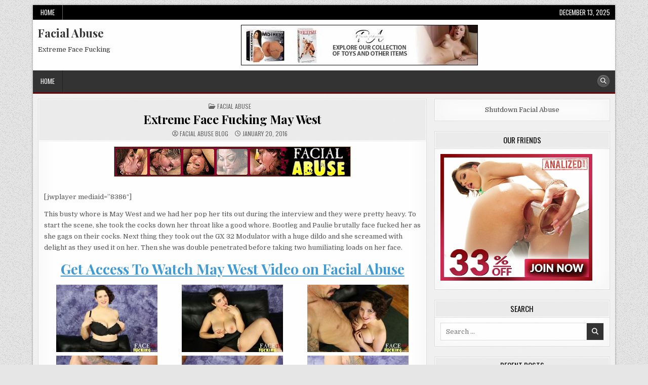

--- FILE ---
content_type: text/html; charset=UTF-8
request_url: https://facialabuseblog.net/extreme-face-fucking-may-west/
body_size: 17589
content:
<!DOCTYPE html>
<html dir="ltr" lang="en-US" prefix="og: https://ogp.me/ns#">
<head>
<meta charset="UTF-8">
<meta name="viewport" content="width=device-width, initial-scale=1.0">
<link rel="profile" href="http://gmpg.org/xfn/11">
<title>Face Fucking May West</title>
	<style>img:is([sizes="auto" i], [sizes^="auto," i]) { contain-intrinsic-size: 3000px 1500px }</style>
	
		<!-- All in One SEO 4.9.1.1 - aioseo.com -->
	<meta name="description" content="May West is a chubby babe with big tits who gets throat fucked then double penetrated before taking two huge loads in her face on Face Fucking." />
	<meta name="robots" content="max-image-preview:large" />
	<meta name="author" content="Facial Abuse Blog"/>
	<meta name="google-site-verification" content="PHITgn0K5xdRR5S4sjhDd-g1feBEYxV8pVj4x7wyt7Y" />
	<meta name="keywords" content="may west,facial abuse,face fucking,deep throat,rough blowjob,cock sucking,cumshot,facial,big tits,brunette,double penetration,extreme,face fucked,gagging,humiliated,mmf,spitting,throat fucked,throat fucking" />
	<link rel="canonical" href="https://facialabuseblog.net/extreme-face-fucking-may-west/" />
	<meta name="generator" content="All in One SEO (AIOSEO) 4.9.1.1" />
		<meta property="og:locale" content="en_US" />
		<meta property="og:site_name" content="The Facial Abuse Blog" />
		<meta property="og:type" content="article" />
		<meta property="og:title" content="Face Fucking May West" />
		<meta property="og:description" content="May West is a chubby babe with big tits who gets throat fucked then double penetrated before taking two huge loads in her face on Face Fucking." />
		<meta property="og:url" content="https://facialabuseblog.net/extreme-face-fucking-may-west/" />
		<meta property="og:image" content="https://tour5m.facialabuse.com/images/circle-logo.jpg" />
		<meta property="og:image:secure_url" content="https://tour5m.facialabuse.com/images/circle-logo.jpg" />
		<meta property="article:published_time" content="2016-01-21T03:34:27+00:00" />
		<meta property="article:modified_time" content="2016-05-19T18:43:26+00:00" />
		<meta name="twitter:card" content="summary" />
		<meta name="twitter:site" content="@face_fucking" />
		<meta name="twitter:title" content="Face Fucking May West" />
		<meta name="twitter:description" content="May West is a chubby babe with big tits who gets throat fucked then double penetrated before taking two huge loads in her face on Face Fucking." />
		<meta name="twitter:creator" content="@face_fucking" />
		<meta name="twitter:image" content="https://tour5m.facialabuse.com/images/circle-logo.jpg" />
		<script type="application/ld+json" class="aioseo-schema">
			{"@context":"https:\/\/schema.org","@graph":[{"@type":"Article","@id":"https:\/\/facialabuseblog.net\/extreme-face-fucking-may-west\/#article","name":"Face Fucking May West","headline":"Extreme Face Fucking May West","author":{"@id":"https:\/\/facialabuseblog.net\/author\/facialabuse\/#author"},"publisher":{"@id":"https:\/\/facialabuseblog.net\/#organization"},"datePublished":"2016-01-20T22:34:27-05:00","dateModified":"2016-05-19T14:43:26-04:00","inLanguage":"en-US","mainEntityOfPage":{"@id":"https:\/\/facialabuseblog.net\/extreme-face-fucking-may-west\/#webpage"},"isPartOf":{"@id":"https:\/\/facialabuseblog.net\/extreme-face-fucking-may-west\/#webpage"},"articleSection":"Facial Abuse, Big Tits, Brunette, Deep Throat, Double Penetration, Extreme, Face Fucked, Face Fucking, Facial, Facial Abuse, Gagging, Humiliated, MMF, Spitting, Throat Fucked, Throat Fucking"},{"@type":"BreadcrumbList","@id":"https:\/\/facialabuseblog.net\/extreme-face-fucking-may-west\/#breadcrumblist","itemListElement":[{"@type":"ListItem","@id":"https:\/\/facialabuseblog.net#listItem","position":1,"name":"Home","item":"https:\/\/facialabuseblog.net","nextItem":{"@type":"ListItem","@id":"https:\/\/facialabuseblog.net\/category\/facial-abuse\/#listItem","name":"Facial Abuse"}},{"@type":"ListItem","@id":"https:\/\/facialabuseblog.net\/category\/facial-abuse\/#listItem","position":2,"name":"Facial Abuse","item":"https:\/\/facialabuseblog.net\/category\/facial-abuse\/","nextItem":{"@type":"ListItem","@id":"https:\/\/facialabuseblog.net\/extreme-face-fucking-may-west\/#listItem","name":"Extreme Face Fucking May West"},"previousItem":{"@type":"ListItem","@id":"https:\/\/facialabuseblog.net#listItem","name":"Home"}},{"@type":"ListItem","@id":"https:\/\/facialabuseblog.net\/extreme-face-fucking-may-west\/#listItem","position":3,"name":"Extreme Face Fucking May West","previousItem":{"@type":"ListItem","@id":"https:\/\/facialabuseblog.net\/category\/facial-abuse\/#listItem","name":"Facial Abuse"}}]},{"@type":"Organization","@id":"https:\/\/facialabuseblog.net\/#organization","name":"Facial Abuse","description":"Extreme Face Fucking","url":"https:\/\/facialabuseblog.net\/","sameAs":["https:\/\/twitter.com\/face_fucking"]},{"@type":"Person","@id":"https:\/\/facialabuseblog.net\/author\/facialabuse\/#author","url":"https:\/\/facialabuseblog.net\/author\/facialabuse\/","name":"Facial Abuse Blog","image":{"@type":"ImageObject","@id":"https:\/\/facialabuseblog.net\/extreme-face-fucking-may-west\/#authorImage","url":"https:\/\/secure.gravatar.com\/avatar\/bf25cadb1100db0d863ef512308df704dada88b6f10c7f92700f0d12d44f2c2d?s=96&d=mm&r=g","width":96,"height":96,"caption":"Facial Abuse Blog"},"sameAs":["face_fucking"]},{"@type":"WebPage","@id":"https:\/\/facialabuseblog.net\/extreme-face-fucking-may-west\/#webpage","url":"https:\/\/facialabuseblog.net\/extreme-face-fucking-may-west\/","name":"Face Fucking May West","description":"May West is a chubby babe with big tits who gets throat fucked then double penetrated before taking two huge loads in her face on Face Fucking.","inLanguage":"en-US","isPartOf":{"@id":"https:\/\/facialabuseblog.net\/#website"},"breadcrumb":{"@id":"https:\/\/facialabuseblog.net\/extreme-face-fucking-may-west\/#breadcrumblist"},"author":{"@id":"https:\/\/facialabuseblog.net\/author\/facialabuse\/#author"},"creator":{"@id":"https:\/\/facialabuseblog.net\/author\/facialabuse\/#author"},"datePublished":"2016-01-20T22:34:27-05:00","dateModified":"2016-05-19T14:43:26-04:00"},{"@type":"WebSite","@id":"https:\/\/facialabuseblog.net\/#website","url":"https:\/\/facialabuseblog.net\/","name":"Facial Abuse","description":"Extreme Face Fucking","inLanguage":"en-US","publisher":{"@id":"https:\/\/facialabuseblog.net\/#organization"}}]}
		</script>
		<!-- All in One SEO -->

<link rel='dns-prefetch' href='//secure.gravatar.com' />
<link rel='dns-prefetch' href='//stats.wp.com' />
<link rel='dns-prefetch' href='//fonts.googleapis.com' />
<link rel='dns-prefetch' href='//v0.wordpress.com' />
<link rel='dns-prefetch' href='//widgets.wp.com' />
<link rel='dns-prefetch' href='//s0.wp.com' />
<link rel='dns-prefetch' href='//0.gravatar.com' />
<link rel='dns-prefetch' href='//1.gravatar.com' />
<link rel='dns-prefetch' href='//2.gravatar.com' />
<link rel='preconnect' href='//c0.wp.com' />
<link rel="alternate" type="application/rss+xml" title="Facial Abuse &raquo; Feed" href="https://facialabuseblog.net/feed/" />
<link rel="alternate" type="application/rss+xml" title="Facial Abuse &raquo; Comments Feed" href="https://facialabuseblog.net/comments/feed/" />
		<!-- This site uses the Google Analytics by MonsterInsights plugin v9.10.1 - Using Analytics tracking - https://www.monsterinsights.com/ -->
							<script src="//www.googletagmanager.com/gtag/js?id=G-BJZQ194WWT"  data-cfasync="false" data-wpfc-render="false" type="text/javascript" async></script>
			<script data-cfasync="false" data-wpfc-render="false" type="text/javascript">
				var mi_version = '9.10.1';
				var mi_track_user = true;
				var mi_no_track_reason = '';
								var MonsterInsightsDefaultLocations = {"page_location":"https:\/\/facialabuseblog.net\/extreme-face-fucking-may-west\/"};
								if ( typeof MonsterInsightsPrivacyGuardFilter === 'function' ) {
					var MonsterInsightsLocations = (typeof MonsterInsightsExcludeQuery === 'object') ? MonsterInsightsPrivacyGuardFilter( MonsterInsightsExcludeQuery ) : MonsterInsightsPrivacyGuardFilter( MonsterInsightsDefaultLocations );
				} else {
					var MonsterInsightsLocations = (typeof MonsterInsightsExcludeQuery === 'object') ? MonsterInsightsExcludeQuery : MonsterInsightsDefaultLocations;
				}

								var disableStrs = [
										'ga-disable-G-BJZQ194WWT',
									];

				/* Function to detect opted out users */
				function __gtagTrackerIsOptedOut() {
					for (var index = 0; index < disableStrs.length; index++) {
						if (document.cookie.indexOf(disableStrs[index] + '=true') > -1) {
							return true;
						}
					}

					return false;
				}

				/* Disable tracking if the opt-out cookie exists. */
				if (__gtagTrackerIsOptedOut()) {
					for (var index = 0; index < disableStrs.length; index++) {
						window[disableStrs[index]] = true;
					}
				}

				/* Opt-out function */
				function __gtagTrackerOptout() {
					for (var index = 0; index < disableStrs.length; index++) {
						document.cookie = disableStrs[index] + '=true; expires=Thu, 31 Dec 2099 23:59:59 UTC; path=/';
						window[disableStrs[index]] = true;
					}
				}

				if ('undefined' === typeof gaOptout) {
					function gaOptout() {
						__gtagTrackerOptout();
					}
				}
								window.dataLayer = window.dataLayer || [];

				window.MonsterInsightsDualTracker = {
					helpers: {},
					trackers: {},
				};
				if (mi_track_user) {
					function __gtagDataLayer() {
						dataLayer.push(arguments);
					}

					function __gtagTracker(type, name, parameters) {
						if (!parameters) {
							parameters = {};
						}

						if (parameters.send_to) {
							__gtagDataLayer.apply(null, arguments);
							return;
						}

						if (type === 'event') {
														parameters.send_to = monsterinsights_frontend.v4_id;
							var hookName = name;
							if (typeof parameters['event_category'] !== 'undefined') {
								hookName = parameters['event_category'] + ':' + name;
							}

							if (typeof MonsterInsightsDualTracker.trackers[hookName] !== 'undefined') {
								MonsterInsightsDualTracker.trackers[hookName](parameters);
							} else {
								__gtagDataLayer('event', name, parameters);
							}
							
						} else {
							__gtagDataLayer.apply(null, arguments);
						}
					}

					__gtagTracker('js', new Date());
					__gtagTracker('set', {
						'developer_id.dZGIzZG': true,
											});
					if ( MonsterInsightsLocations.page_location ) {
						__gtagTracker('set', MonsterInsightsLocations);
					}
										__gtagTracker('config', 'G-BJZQ194WWT', {"forceSSL":"true","link_attribution":"true"} );
										window.gtag = __gtagTracker;										(function () {
						/* https://developers.google.com/analytics/devguides/collection/analyticsjs/ */
						/* ga and __gaTracker compatibility shim. */
						var noopfn = function () {
							return null;
						};
						var newtracker = function () {
							return new Tracker();
						};
						var Tracker = function () {
							return null;
						};
						var p = Tracker.prototype;
						p.get = noopfn;
						p.set = noopfn;
						p.send = function () {
							var args = Array.prototype.slice.call(arguments);
							args.unshift('send');
							__gaTracker.apply(null, args);
						};
						var __gaTracker = function () {
							var len = arguments.length;
							if (len === 0) {
								return;
							}
							var f = arguments[len - 1];
							if (typeof f !== 'object' || f === null || typeof f.hitCallback !== 'function') {
								if ('send' === arguments[0]) {
									var hitConverted, hitObject = false, action;
									if ('event' === arguments[1]) {
										if ('undefined' !== typeof arguments[3]) {
											hitObject = {
												'eventAction': arguments[3],
												'eventCategory': arguments[2],
												'eventLabel': arguments[4],
												'value': arguments[5] ? arguments[5] : 1,
											}
										}
									}
									if ('pageview' === arguments[1]) {
										if ('undefined' !== typeof arguments[2]) {
											hitObject = {
												'eventAction': 'page_view',
												'page_path': arguments[2],
											}
										}
									}
									if (typeof arguments[2] === 'object') {
										hitObject = arguments[2];
									}
									if (typeof arguments[5] === 'object') {
										Object.assign(hitObject, arguments[5]);
									}
									if ('undefined' !== typeof arguments[1].hitType) {
										hitObject = arguments[1];
										if ('pageview' === hitObject.hitType) {
											hitObject.eventAction = 'page_view';
										}
									}
									if (hitObject) {
										action = 'timing' === arguments[1].hitType ? 'timing_complete' : hitObject.eventAction;
										hitConverted = mapArgs(hitObject);
										__gtagTracker('event', action, hitConverted);
									}
								}
								return;
							}

							function mapArgs(args) {
								var arg, hit = {};
								var gaMap = {
									'eventCategory': 'event_category',
									'eventAction': 'event_action',
									'eventLabel': 'event_label',
									'eventValue': 'event_value',
									'nonInteraction': 'non_interaction',
									'timingCategory': 'event_category',
									'timingVar': 'name',
									'timingValue': 'value',
									'timingLabel': 'event_label',
									'page': 'page_path',
									'location': 'page_location',
									'title': 'page_title',
									'referrer' : 'page_referrer',
								};
								for (arg in args) {
																		if (!(!args.hasOwnProperty(arg) || !gaMap.hasOwnProperty(arg))) {
										hit[gaMap[arg]] = args[arg];
									} else {
										hit[arg] = args[arg];
									}
								}
								return hit;
							}

							try {
								f.hitCallback();
							} catch (ex) {
							}
						};
						__gaTracker.create = newtracker;
						__gaTracker.getByName = newtracker;
						__gaTracker.getAll = function () {
							return [];
						};
						__gaTracker.remove = noopfn;
						__gaTracker.loaded = true;
						window['__gaTracker'] = __gaTracker;
					})();
									} else {
										console.log("");
					(function () {
						function __gtagTracker() {
							return null;
						}

						window['__gtagTracker'] = __gtagTracker;
						window['gtag'] = __gtagTracker;
					})();
									}
			</script>
							<!-- / Google Analytics by MonsterInsights -->
		<script type="text/javascript">
/* <![CDATA[ */
window._wpemojiSettings = {"baseUrl":"https:\/\/s.w.org\/images\/core\/emoji\/16.0.1\/72x72\/","ext":".png","svgUrl":"https:\/\/s.w.org\/images\/core\/emoji\/16.0.1\/svg\/","svgExt":".svg","source":{"concatemoji":"https:\/\/facialabuseblog.net\/wp-includes\/js\/wp-emoji-release.min.js?ver=442b003f8f5f0b713dd2bcd6f7e9eaf3"}};
/*! This file is auto-generated */
!function(s,n){var o,i,e;function c(e){try{var t={supportTests:e,timestamp:(new Date).valueOf()};sessionStorage.setItem(o,JSON.stringify(t))}catch(e){}}function p(e,t,n){e.clearRect(0,0,e.canvas.width,e.canvas.height),e.fillText(t,0,0);var t=new Uint32Array(e.getImageData(0,0,e.canvas.width,e.canvas.height).data),a=(e.clearRect(0,0,e.canvas.width,e.canvas.height),e.fillText(n,0,0),new Uint32Array(e.getImageData(0,0,e.canvas.width,e.canvas.height).data));return t.every(function(e,t){return e===a[t]})}function u(e,t){e.clearRect(0,0,e.canvas.width,e.canvas.height),e.fillText(t,0,0);for(var n=e.getImageData(16,16,1,1),a=0;a<n.data.length;a++)if(0!==n.data[a])return!1;return!0}function f(e,t,n,a){switch(t){case"flag":return n(e,"\ud83c\udff3\ufe0f\u200d\u26a7\ufe0f","\ud83c\udff3\ufe0f\u200b\u26a7\ufe0f")?!1:!n(e,"\ud83c\udde8\ud83c\uddf6","\ud83c\udde8\u200b\ud83c\uddf6")&&!n(e,"\ud83c\udff4\udb40\udc67\udb40\udc62\udb40\udc65\udb40\udc6e\udb40\udc67\udb40\udc7f","\ud83c\udff4\u200b\udb40\udc67\u200b\udb40\udc62\u200b\udb40\udc65\u200b\udb40\udc6e\u200b\udb40\udc67\u200b\udb40\udc7f");case"emoji":return!a(e,"\ud83e\udedf")}return!1}function g(e,t,n,a){var r="undefined"!=typeof WorkerGlobalScope&&self instanceof WorkerGlobalScope?new OffscreenCanvas(300,150):s.createElement("canvas"),o=r.getContext("2d",{willReadFrequently:!0}),i=(o.textBaseline="top",o.font="600 32px Arial",{});return e.forEach(function(e){i[e]=t(o,e,n,a)}),i}function t(e){var t=s.createElement("script");t.src=e,t.defer=!0,s.head.appendChild(t)}"undefined"!=typeof Promise&&(o="wpEmojiSettingsSupports",i=["flag","emoji"],n.supports={everything:!0,everythingExceptFlag:!0},e=new Promise(function(e){s.addEventListener("DOMContentLoaded",e,{once:!0})}),new Promise(function(t){var n=function(){try{var e=JSON.parse(sessionStorage.getItem(o));if("object"==typeof e&&"number"==typeof e.timestamp&&(new Date).valueOf()<e.timestamp+604800&&"object"==typeof e.supportTests)return e.supportTests}catch(e){}return null}();if(!n){if("undefined"!=typeof Worker&&"undefined"!=typeof OffscreenCanvas&&"undefined"!=typeof URL&&URL.createObjectURL&&"undefined"!=typeof Blob)try{var e="postMessage("+g.toString()+"("+[JSON.stringify(i),f.toString(),p.toString(),u.toString()].join(",")+"));",a=new Blob([e],{type:"text/javascript"}),r=new Worker(URL.createObjectURL(a),{name:"wpTestEmojiSupports"});return void(r.onmessage=function(e){c(n=e.data),r.terminate(),t(n)})}catch(e){}c(n=g(i,f,p,u))}t(n)}).then(function(e){for(var t in e)n.supports[t]=e[t],n.supports.everything=n.supports.everything&&n.supports[t],"flag"!==t&&(n.supports.everythingExceptFlag=n.supports.everythingExceptFlag&&n.supports[t]);n.supports.everythingExceptFlag=n.supports.everythingExceptFlag&&!n.supports.flag,n.DOMReady=!1,n.readyCallback=function(){n.DOMReady=!0}}).then(function(){return e}).then(function(){var e;n.supports.everything||(n.readyCallback(),(e=n.source||{}).concatemoji?t(e.concatemoji):e.wpemoji&&e.twemoji&&(t(e.twemoji),t(e.wpemoji)))}))}((window,document),window._wpemojiSettings);
/* ]]> */
</script>
<!-- facialabuseblog.net is managing ads with Advanced Ads 2.0.13 – https://wpadvancedads.com/ --><script id="facia-ready">
			window.advanced_ads_ready=function(e,a){a=a||"complete";var d=function(e){return"interactive"===a?"loading"!==e:"complete"===e};d(document.readyState)?e():document.addEventListener("readystatechange",(function(a){d(a.target.readyState)&&e()}),{once:"interactive"===a})},window.advanced_ads_ready_queue=window.advanced_ads_ready_queue||[];		</script>
		
<link rel='stylesheet' id='jetpack_related-posts-css' href='https://c0.wp.com/p/jetpack/15.3.1/modules/related-posts/related-posts.css' type='text/css' media='all' />
<style id='wp-emoji-styles-inline-css' type='text/css'>

	img.wp-smiley, img.emoji {
		display: inline !important;
		border: none !important;
		box-shadow: none !important;
		height: 1em !important;
		width: 1em !important;
		margin: 0 0.07em !important;
		vertical-align: -0.1em !important;
		background: none !important;
		padding: 0 !important;
	}
</style>
<link rel='stylesheet' id='wp-block-library-css' href='https://c0.wp.com/c/6.8.3/wp-includes/css/dist/block-library/style.min.css' type='text/css' media='all' />
<style id='classic-theme-styles-inline-css' type='text/css'>
/*! This file is auto-generated */
.wp-block-button__link{color:#fff;background-color:#32373c;border-radius:9999px;box-shadow:none;text-decoration:none;padding:calc(.667em + 2px) calc(1.333em + 2px);font-size:1.125em}.wp-block-file__button{background:#32373c;color:#fff;text-decoration:none}
</style>
<link rel='stylesheet' id='aioseo/css/src/vue/standalone/blocks/table-of-contents/global.scss-css' href='https://facialabuseblog.net/wp-content/plugins/all-in-one-seo-pack/dist/Lite/assets/css/table-of-contents/global.e90f6d47.css?ver=4.9.1.1' type='text/css' media='all' />
<link rel='stylesheet' id='mediaelement-css' href='https://c0.wp.com/c/6.8.3/wp-includes/js/mediaelement/mediaelementplayer-legacy.min.css' type='text/css' media='all' />
<link rel='stylesheet' id='wp-mediaelement-css' href='https://c0.wp.com/c/6.8.3/wp-includes/js/mediaelement/wp-mediaelement.min.css' type='text/css' media='all' />
<style id='jetpack-sharing-buttons-style-inline-css' type='text/css'>
.jetpack-sharing-buttons__services-list{display:flex;flex-direction:row;flex-wrap:wrap;gap:0;list-style-type:none;margin:5px;padding:0}.jetpack-sharing-buttons__services-list.has-small-icon-size{font-size:12px}.jetpack-sharing-buttons__services-list.has-normal-icon-size{font-size:16px}.jetpack-sharing-buttons__services-list.has-large-icon-size{font-size:24px}.jetpack-sharing-buttons__services-list.has-huge-icon-size{font-size:36px}@media print{.jetpack-sharing-buttons__services-list{display:none!important}}.editor-styles-wrapper .wp-block-jetpack-sharing-buttons{gap:0;padding-inline-start:0}ul.jetpack-sharing-buttons__services-list.has-background{padding:1.25em 2.375em}
</style>
<style id='global-styles-inline-css' type='text/css'>
:root{--wp--preset--aspect-ratio--square: 1;--wp--preset--aspect-ratio--4-3: 4/3;--wp--preset--aspect-ratio--3-4: 3/4;--wp--preset--aspect-ratio--3-2: 3/2;--wp--preset--aspect-ratio--2-3: 2/3;--wp--preset--aspect-ratio--16-9: 16/9;--wp--preset--aspect-ratio--9-16: 9/16;--wp--preset--color--black: #000000;--wp--preset--color--cyan-bluish-gray: #abb8c3;--wp--preset--color--white: #ffffff;--wp--preset--color--pale-pink: #f78da7;--wp--preset--color--vivid-red: #cf2e2e;--wp--preset--color--luminous-vivid-orange: #ff6900;--wp--preset--color--luminous-vivid-amber: #fcb900;--wp--preset--color--light-green-cyan: #7bdcb5;--wp--preset--color--vivid-green-cyan: #00d084;--wp--preset--color--pale-cyan-blue: #8ed1fc;--wp--preset--color--vivid-cyan-blue: #0693e3;--wp--preset--color--vivid-purple: #9b51e0;--wp--preset--gradient--vivid-cyan-blue-to-vivid-purple: linear-gradient(135deg,rgba(6,147,227,1) 0%,rgb(155,81,224) 100%);--wp--preset--gradient--light-green-cyan-to-vivid-green-cyan: linear-gradient(135deg,rgb(122,220,180) 0%,rgb(0,208,130) 100%);--wp--preset--gradient--luminous-vivid-amber-to-luminous-vivid-orange: linear-gradient(135deg,rgba(252,185,0,1) 0%,rgba(255,105,0,1) 100%);--wp--preset--gradient--luminous-vivid-orange-to-vivid-red: linear-gradient(135deg,rgba(255,105,0,1) 0%,rgb(207,46,46) 100%);--wp--preset--gradient--very-light-gray-to-cyan-bluish-gray: linear-gradient(135deg,rgb(238,238,238) 0%,rgb(169,184,195) 100%);--wp--preset--gradient--cool-to-warm-spectrum: linear-gradient(135deg,rgb(74,234,220) 0%,rgb(151,120,209) 20%,rgb(207,42,186) 40%,rgb(238,44,130) 60%,rgb(251,105,98) 80%,rgb(254,248,76) 100%);--wp--preset--gradient--blush-light-purple: linear-gradient(135deg,rgb(255,206,236) 0%,rgb(152,150,240) 100%);--wp--preset--gradient--blush-bordeaux: linear-gradient(135deg,rgb(254,205,165) 0%,rgb(254,45,45) 50%,rgb(107,0,62) 100%);--wp--preset--gradient--luminous-dusk: linear-gradient(135deg,rgb(255,203,112) 0%,rgb(199,81,192) 50%,rgb(65,88,208) 100%);--wp--preset--gradient--pale-ocean: linear-gradient(135deg,rgb(255,245,203) 0%,rgb(182,227,212) 50%,rgb(51,167,181) 100%);--wp--preset--gradient--electric-grass: linear-gradient(135deg,rgb(202,248,128) 0%,rgb(113,206,126) 100%);--wp--preset--gradient--midnight: linear-gradient(135deg,rgb(2,3,129) 0%,rgb(40,116,252) 100%);--wp--preset--font-size--small: 13px;--wp--preset--font-size--medium: 20px;--wp--preset--font-size--large: 36px;--wp--preset--font-size--x-large: 42px;--wp--preset--spacing--20: 0.44rem;--wp--preset--spacing--30: 0.67rem;--wp--preset--spacing--40: 1rem;--wp--preset--spacing--50: 1.5rem;--wp--preset--spacing--60: 2.25rem;--wp--preset--spacing--70: 3.38rem;--wp--preset--spacing--80: 5.06rem;--wp--preset--shadow--natural: 6px 6px 9px rgba(0, 0, 0, 0.2);--wp--preset--shadow--deep: 12px 12px 50px rgba(0, 0, 0, 0.4);--wp--preset--shadow--sharp: 6px 6px 0px rgba(0, 0, 0, 0.2);--wp--preset--shadow--outlined: 6px 6px 0px -3px rgba(255, 255, 255, 1), 6px 6px rgba(0, 0, 0, 1);--wp--preset--shadow--crisp: 6px 6px 0px rgba(0, 0, 0, 1);}:where(.is-layout-flex){gap: 0.5em;}:where(.is-layout-grid){gap: 0.5em;}body .is-layout-flex{display: flex;}.is-layout-flex{flex-wrap: wrap;align-items: center;}.is-layout-flex > :is(*, div){margin: 0;}body .is-layout-grid{display: grid;}.is-layout-grid > :is(*, div){margin: 0;}:where(.wp-block-columns.is-layout-flex){gap: 2em;}:where(.wp-block-columns.is-layout-grid){gap: 2em;}:where(.wp-block-post-template.is-layout-flex){gap: 1.25em;}:where(.wp-block-post-template.is-layout-grid){gap: 1.25em;}.has-black-color{color: var(--wp--preset--color--black) !important;}.has-cyan-bluish-gray-color{color: var(--wp--preset--color--cyan-bluish-gray) !important;}.has-white-color{color: var(--wp--preset--color--white) !important;}.has-pale-pink-color{color: var(--wp--preset--color--pale-pink) !important;}.has-vivid-red-color{color: var(--wp--preset--color--vivid-red) !important;}.has-luminous-vivid-orange-color{color: var(--wp--preset--color--luminous-vivid-orange) !important;}.has-luminous-vivid-amber-color{color: var(--wp--preset--color--luminous-vivid-amber) !important;}.has-light-green-cyan-color{color: var(--wp--preset--color--light-green-cyan) !important;}.has-vivid-green-cyan-color{color: var(--wp--preset--color--vivid-green-cyan) !important;}.has-pale-cyan-blue-color{color: var(--wp--preset--color--pale-cyan-blue) !important;}.has-vivid-cyan-blue-color{color: var(--wp--preset--color--vivid-cyan-blue) !important;}.has-vivid-purple-color{color: var(--wp--preset--color--vivid-purple) !important;}.has-black-background-color{background-color: var(--wp--preset--color--black) !important;}.has-cyan-bluish-gray-background-color{background-color: var(--wp--preset--color--cyan-bluish-gray) !important;}.has-white-background-color{background-color: var(--wp--preset--color--white) !important;}.has-pale-pink-background-color{background-color: var(--wp--preset--color--pale-pink) !important;}.has-vivid-red-background-color{background-color: var(--wp--preset--color--vivid-red) !important;}.has-luminous-vivid-orange-background-color{background-color: var(--wp--preset--color--luminous-vivid-orange) !important;}.has-luminous-vivid-amber-background-color{background-color: var(--wp--preset--color--luminous-vivid-amber) !important;}.has-light-green-cyan-background-color{background-color: var(--wp--preset--color--light-green-cyan) !important;}.has-vivid-green-cyan-background-color{background-color: var(--wp--preset--color--vivid-green-cyan) !important;}.has-pale-cyan-blue-background-color{background-color: var(--wp--preset--color--pale-cyan-blue) !important;}.has-vivid-cyan-blue-background-color{background-color: var(--wp--preset--color--vivid-cyan-blue) !important;}.has-vivid-purple-background-color{background-color: var(--wp--preset--color--vivid-purple) !important;}.has-black-border-color{border-color: var(--wp--preset--color--black) !important;}.has-cyan-bluish-gray-border-color{border-color: var(--wp--preset--color--cyan-bluish-gray) !important;}.has-white-border-color{border-color: var(--wp--preset--color--white) !important;}.has-pale-pink-border-color{border-color: var(--wp--preset--color--pale-pink) !important;}.has-vivid-red-border-color{border-color: var(--wp--preset--color--vivid-red) !important;}.has-luminous-vivid-orange-border-color{border-color: var(--wp--preset--color--luminous-vivid-orange) !important;}.has-luminous-vivid-amber-border-color{border-color: var(--wp--preset--color--luminous-vivid-amber) !important;}.has-light-green-cyan-border-color{border-color: var(--wp--preset--color--light-green-cyan) !important;}.has-vivid-green-cyan-border-color{border-color: var(--wp--preset--color--vivid-green-cyan) !important;}.has-pale-cyan-blue-border-color{border-color: var(--wp--preset--color--pale-cyan-blue) !important;}.has-vivid-cyan-blue-border-color{border-color: var(--wp--preset--color--vivid-cyan-blue) !important;}.has-vivid-purple-border-color{border-color: var(--wp--preset--color--vivid-purple) !important;}.has-vivid-cyan-blue-to-vivid-purple-gradient-background{background: var(--wp--preset--gradient--vivid-cyan-blue-to-vivid-purple) !important;}.has-light-green-cyan-to-vivid-green-cyan-gradient-background{background: var(--wp--preset--gradient--light-green-cyan-to-vivid-green-cyan) !important;}.has-luminous-vivid-amber-to-luminous-vivid-orange-gradient-background{background: var(--wp--preset--gradient--luminous-vivid-amber-to-luminous-vivid-orange) !important;}.has-luminous-vivid-orange-to-vivid-red-gradient-background{background: var(--wp--preset--gradient--luminous-vivid-orange-to-vivid-red) !important;}.has-very-light-gray-to-cyan-bluish-gray-gradient-background{background: var(--wp--preset--gradient--very-light-gray-to-cyan-bluish-gray) !important;}.has-cool-to-warm-spectrum-gradient-background{background: var(--wp--preset--gradient--cool-to-warm-spectrum) !important;}.has-blush-light-purple-gradient-background{background: var(--wp--preset--gradient--blush-light-purple) !important;}.has-blush-bordeaux-gradient-background{background: var(--wp--preset--gradient--blush-bordeaux) !important;}.has-luminous-dusk-gradient-background{background: var(--wp--preset--gradient--luminous-dusk) !important;}.has-pale-ocean-gradient-background{background: var(--wp--preset--gradient--pale-ocean) !important;}.has-electric-grass-gradient-background{background: var(--wp--preset--gradient--electric-grass) !important;}.has-midnight-gradient-background{background: var(--wp--preset--gradient--midnight) !important;}.has-small-font-size{font-size: var(--wp--preset--font-size--small) !important;}.has-medium-font-size{font-size: var(--wp--preset--font-size--medium) !important;}.has-large-font-size{font-size: var(--wp--preset--font-size--large) !important;}.has-x-large-font-size{font-size: var(--wp--preset--font-size--x-large) !important;}
:where(.wp-block-post-template.is-layout-flex){gap: 1.25em;}:where(.wp-block-post-template.is-layout-grid){gap: 1.25em;}
:where(.wp-block-columns.is-layout-flex){gap: 2em;}:where(.wp-block-columns.is-layout-grid){gap: 2em;}
:root :where(.wp-block-pullquote){font-size: 1.5em;line-height: 1.6;}
</style>
<link rel='stylesheet' id='responsive-lightbox-prettyphoto-css' href='https://facialabuseblog.net/wp-content/plugins/responsive-lightbox/assets/prettyphoto/prettyPhoto.min.css?ver=3.1.6' type='text/css' media='all' />
<link rel='stylesheet' id='boldwp-maincss-css' href='https://facialabuseblog.net/wp-content/themes/boldwp/style.css' type='text/css' media='all' />
<link rel='stylesheet' id='fontawesome-css' href='https://facialabuseblog.net/wp-content/themes/boldwp/assets/css/all.min.css' type='text/css' media='all' />
<link rel='stylesheet' id='boldwp-webfont-css' href='//fonts.googleapis.com/css?family=Playfair+Display:400,400i,700,700i|Domine:400,700|Oswald:400,700|Patua+One|Roboto+Condensed:400,400i,700,700i&#038;display=swap' type='text/css' media='all' />
<link rel='stylesheet' id='jetpack_likes-css' href='https://c0.wp.com/p/jetpack/15.3.1/modules/likes/style.css' type='text/css' media='all' />
<link rel='stylesheet' id='jetpack-subscriptions-css' href='https://c0.wp.com/p/jetpack/15.3.1/_inc/build/subscriptions/subscriptions.min.css' type='text/css' media='all' />
<link rel='stylesheet' id='sharedaddy-css' href='https://c0.wp.com/p/jetpack/15.3.1/modules/sharedaddy/sharing.css' type='text/css' media='all' />
<link rel='stylesheet' id='social-logos-css' href='https://c0.wp.com/p/jetpack/15.3.1/_inc/social-logos/social-logos.min.css' type='text/css' media='all' />
<script type="text/javascript" id="jetpack_related-posts-js-extra">
/* <![CDATA[ */
var related_posts_js_options = {"post_heading":"h4"};
/* ]]> */
</script>
<script type="text/javascript" src="https://c0.wp.com/p/jetpack/15.3.1/_inc/build/related-posts/related-posts.min.js" id="jetpack_related-posts-js"></script>
<script type="text/javascript" src="https://facialabuseblog.net/wp-content/plugins/google-analytics-for-wordpress/assets/js/frontend-gtag.min.js?ver=9.10.1" id="monsterinsights-frontend-script-js" async="async" data-wp-strategy="async"></script>
<script data-cfasync="false" data-wpfc-render="false" type="text/javascript" id='monsterinsights-frontend-script-js-extra'>/* <![CDATA[ */
var monsterinsights_frontend = {"js_events_tracking":"true","download_extensions":"doc,pdf,ppt,zip,xls,docx,pptx,xlsx","inbound_paths":"[{\"path\":\"\\\/go\\\/\",\"label\":\"affiliate\"},{\"path\":\"\\\/recommend\\\/\",\"label\":\"affiliate\"}]","home_url":"https:\/\/facialabuseblog.net","hash_tracking":"false","v4_id":"G-BJZQ194WWT"};/* ]]> */
</script>
<script type="text/javascript" src="https://c0.wp.com/c/6.8.3/wp-includes/js/jquery/jquery.min.js" id="jquery-core-js"></script>
<script type="text/javascript" src="https://c0.wp.com/c/6.8.3/wp-includes/js/jquery/jquery-migrate.min.js" id="jquery-migrate-js"></script>
<script type="text/javascript" src="https://facialabuseblog.net/wp-content/plugins/responsive-lightbox/assets/prettyphoto/jquery.prettyPhoto.min.js?ver=3.1.6" id="responsive-lightbox-prettyphoto-js"></script>
<script type="text/javascript" src="https://c0.wp.com/c/6.8.3/wp-includes/js/underscore.min.js" id="underscore-js"></script>
<script type="text/javascript" src="https://facialabuseblog.net/wp-content/plugins/responsive-lightbox/assets/infinitescroll/infinite-scroll.pkgd.min.js?ver=4.0.1" id="responsive-lightbox-infinite-scroll-js"></script>
<script type="text/javascript" id="responsive-lightbox-js-before">
/* <![CDATA[ */
var rlArgs = {"script":"prettyphoto","selector":"lightbox","customEvents":"","activeGalleries":true,"animationSpeed":"normal","slideshow":false,"slideshowDelay":5000,"slideshowAutoplay":false,"opacity":"0.75","showTitle":true,"allowResize":true,"allowExpand":true,"width":1080,"height":720,"separator":"\/","theme":"pp_default","horizontalPadding":20,"hideFlash":false,"wmode":"opaque","videoAutoplay":false,"modal":false,"deeplinking":false,"overlayGallery":true,"keyboardShortcuts":true,"social":false,"woocommerce_gallery":false,"ajaxurl":"https:\/\/facialabuseblog.net\/wp-admin\/admin-ajax.php","nonce":"52afe60132","preview":false,"postId":7921,"scriptExtension":false};
/* ]]> */
</script>
<script type="text/javascript" src="https://facialabuseblog.net/wp-content/plugins/responsive-lightbox/js/front.js?ver=2.5.5" id="responsive-lightbox-js"></script>
<!--[if lt IE 9]>
<script type="text/javascript" src="https://facialabuseblog.net/wp-content/themes/boldwp/assets/js/respond.min.js" id="respond-js"></script>
<![endif]-->
<link rel="https://api.w.org/" href="https://facialabuseblog.net/wp-json/" /><link rel="alternate" title="JSON" type="application/json" href="https://facialabuseblog.net/wp-json/wp/v2/posts/7921" /><link rel="EditURI" type="application/rsd+xml" title="RSD" href="https://facialabuseblog.net/xmlrpc.php?rsd" />

<link rel='shortlink' href='https://wp.me/pahZsG-23L' />
<link rel="alternate" title="oEmbed (JSON)" type="application/json+oembed" href="https://facialabuseblog.net/wp-json/oembed/1.0/embed?url=https%3A%2F%2Ffacialabuseblog.net%2Fextreme-face-fucking-may-west%2F" />
<link rel="alternate" title="oEmbed (XML)" type="text/xml+oembed" href="https://facialabuseblog.net/wp-json/oembed/1.0/embed?url=https%3A%2F%2Ffacialabuseblog.net%2Fextreme-face-fucking-may-west%2F&#038;format=xml" />
	<style>img#wpstats{display:none}</style>
		    <style type="text/css">
            .boldwp-site-title, .boldwp-site-title a, .boldwp-site-title a:hover, .boldwp-site-title a:focus, .boldwp-site-title a:active, .boldwp-site-description {color: #333333;}
        </style>
    <style type="text/css" id="custom-background-css">
body.custom-background { background-image: url("https://facialabuseblog.net/wp-content/themes/boldwp/assets/images/background.png"); background-position: left top; background-size: auto; background-repeat: repeat; background-attachment: fixed; }
</style>
	<link rel="icon" href="https://facialabuseblog.net/wp-content/uploads/facial-abuse-blog-200x200.jpg" sizes="32x32" />
<link rel="icon" href="https://facialabuseblog.net/wp-content/uploads/facial-abuse-blog-200x200.jpg" sizes="192x192" />
<link rel="apple-touch-icon" href="https://facialabuseblog.net/wp-content/uploads/facial-abuse-blog-200x200.jpg" />
<meta name="msapplication-TileImage" content="https://facialabuseblog.net/wp-content/uploads/facial-abuse-blog-300x300.jpg" />
</head>

<body class="wp-singular post-template-default single single-post postid-7921 single-format-standard custom-background wp-theme-boldwp boldwp-animated boldwp-fadein boldwp-primary-menu-active boldwp-primary-mobile-menu-active boldwp-secondary-menu-active boldwp-secondary-mobile-menu-active boldwp-table-css-active boldwp-uc-links aa-prefix-facia-" id="boldwp-site-body" itemscope="itemscope" itemtype="http://schema.org/WebPage">
<a class="skip-link screen-reader-text" href="#boldwp-posts-wrapper">Skip to content</a>

<div class="boldwp-site-wrapper">

<div class="boldwp-outer-wrapper">
<div class="boldwp-container boldwp-secondary-menu-container boldwp-clearfix">
<div class="boldwp-secondary-menu-container-inside boldwp-clearfix">
<nav class="boldwp-nav-secondary" id="boldwp-secondary-navigation" itemscope="itemscope" itemtype="http://schema.org/SiteNavigationElement" role="navigation" aria-label="Secondary Menu">
<button class="boldwp-secondary-responsive-menu-icon" aria-controls="boldwp-menu-secondary-navigation" aria-expanded="false">Menu</button>
<ul id="boldwp-menu-secondary-navigation" class="boldwp-secondary-nav-menu boldwp-menu-secondary"><li ><a href="https://facialabuseblog.net/">Home</a></li></ul><div class="boldwp-header-date">December 13, 2025</div></nav>
</div>
</div>
</div>

<div class="boldwp-outer-wrapper">
<div class="boldwp-container" id="boldwp-header" itemscope="itemscope" itemtype="http://schema.org/WPHeader" role="banner">
<div class="boldwp-head-content boldwp-clearfix" id="boldwp-head-content">

<div class="boldwp-header-inside boldwp-clearfix">
<div class="boldwp-header-inside-content boldwp-clearfix">

<div class="boldwp-logo">
    <div class="site-branding">
                  <p class="boldwp-site-title"><a href="https://facialabuseblog.net/" rel="home">Facial Abuse</a></p>
            <p class="boldwp-site-description"><span>Extreme Face Fucking</span></p>        </div>
</div>

<div class="boldwp-header-ad">
<div id="custom_html-5" class="widget_text boldwp-header-widget widget widget_custom_html"><div class="textwidget custom-html-widget"><a href="https://www.privateadventures.net/?utm_source=PAcoop1&#038;utm_medium=referral&#038;utm_campaign=PALaunch" aria-label="PALaunch_468x80-02"><img decoding="async" src="https://facialabuseblog.net/wp-content/uploads/PALaunch_468x80-02.jpg" alt=""  width="468" height="80"   /></a></div></div></div><!--/.boldwp-header-ad -->

</div>
</div>

</div><!--/#boldwp-head-content -->
</div><!--/#boldwp-header -->
</div>



<div class="boldwp-outer-wrapper">
<div class="boldwp-container boldwp-primary-menu-container boldwp-clearfix">
<div class="boldwp-primary-menu-container-inside boldwp-clearfix">

<nav class="boldwp-nav-primary" id="boldwp-primary-navigation" itemscope="itemscope" itemtype="http://schema.org/SiteNavigationElement" role="navigation" aria-label="Primary Menu">
<button class="boldwp-primary-responsive-menu-icon" aria-controls="boldwp-menu-primary-navigation" aria-expanded="false">Menu</button>
<ul id="boldwp-menu-primary-navigation" class="boldwp-primary-nav-menu boldwp-menu-primary"><li ><a href="https://facialabuseblog.net/">Home</a></li></ul>
<div class="boldwp-top-social-icons boldwp-clearfix">
                                                                                                                                                                                                                                                                              <a href="#" class="boldwp-social-icon-search" aria-label="Search Button"><i class="fas fa-search" aria-hidden="true" title="Search"></i></a></div>

</nav>

</div>
</div>
</div>

<div id="boldwp-search-overlay-wrap" class="boldwp-search-overlay">
  <div class="boldwp-search-overlay-content">
    
<form role="search" method="get" class="boldwp-search-form" action="https://facialabuseblog.net/">
<label>
    <span class="boldwp-sr-only">Search for:</span>
    <input type="search" class="boldwp-search-field" placeholder="Search &hellip;" value="" name="s" />
</label>
<input type="submit" class="boldwp-search-submit" value="&#xf002;" />
</form>  </div>
  <button class="boldwp-search-closebtn" aria-label="Close Search" title="Close Search">&#xD7;</button>
</div>

<div class="boldwp-outer-wrapper">


</div>

<div class="boldwp-outer-wrapper" id="boldwp-wrapper-outside">

<div class="boldwp-container boldwp-clearfix" id="boldwp-wrapper">
<div class="boldwp-content-wrapper boldwp-clearfix" id="boldwp-content-wrapper">
<div class="boldwp-main-wrapper boldwp-clearfix" id="boldwp-main-wrapper" itemscope="itemscope" itemtype="http://schema.org/Blog" role="main">
<div class="theiaStickySidebar">
<div class="boldwp-main-wrapper-inside boldwp-clearfix">




<div class="boldwp-posts-wrapper" id="boldwp-posts-wrapper">



<article id="post-7921" class="boldwp-post-singular boldwp-box post-7921 post type-post status-publish format-standard hentry category-facial-abuse tag-big-tits tag-brunette tag-deep-throat tag-double-penetration tag-extreme tag-face-fucked tag-face-fucking tag-facial tag-facial-abuse tag-gagging tag-humiliated tag-mmf tag-spitting tag-throat-fucked tag-throat-fucking wpcat-2-id">
<div class="boldwp-box-inside">

        <header class="entry-header">
    <div class="entry-header-inside">
        <div class="boldwp-entry-meta-single boldwp-entry-meta-single-top"><span class="boldwp-entry-meta-single-cats"><i class="far fa-folder-open" aria-hidden="true"></i>&nbsp;<span class="boldwp-sr-only">Posted in </span><a href="https://facialabuseblog.net/category/facial-abuse/" rel="category tag">Facial Abuse</a></span></div>
                    <h1 class="post-title entry-title"><a href="https://facialabuseblog.net/extreme-face-fucking-may-west/" rel="bookmark">Extreme Face Fucking May West</a></h1>        
                <div class="boldwp-entry-meta-single">
    <span class="boldwp-entry-meta-single-author"><i class="far fa-user-circle" aria-hidden="true"></i>&nbsp;<span class="author vcard" itemscope="itemscope" itemtype="http://schema.org/Person" itemprop="author"><a class="url fn n" href="https://facialabuseblog.net/author/facialabuse/">Facial Abuse Blog</a></span></span>    <span class="boldwp-entry-meta-single-date"><i class="far fa-clock" aria-hidden="true"></i>&nbsp;January 20, 2016</span>            </div>
        </div>
    </header><!-- .entry-header -->
    
    
    <div class="entry-content boldwp-clearfix">
        <center><a href="https://t5m.facialabuse.com/signup/signup.php?step=signup&nats=facefucking.10153.92.92.2131.0.0.0.0"><img border="0" src="https://c76e83803f.mjedge.net/banners/facialabuse/FA_468x60-01.gif"></a>
</center><br/><p>[jwplayer mediaid=&#8221;8386&#8243;]</p>
<p>This busty whore is May West and we had her pop her tits out during the interview and they were pretty heavy. To start the scene, she took the cocks down her throat like a good whore. Bootleg and Paulie brutally face fucked her as she gags on their cocks. Next thing they took out the GX 32 Modulator with a huge dildo and she screamed with delight as they used it on her. Then she was double penetrated before taking two humiliating loads on her face.</p>
<h2 style="text-align: center;"><a class="thirstylink" rel="nofollow" target="_blank" title="Get Access To Watch May West Video on Facial Abuse" href="https://facialabuseblog.net/go/face-fucking/" data-shortcode="true">Get Access To Watch May West Video on Facial Abuse</a></h2>
<div id='gallery-1' class='gallery galleryid-7921 gallery-columns-3 gallery-size-thumbnail'><figure class='gallery-item'>
			<div class='gallery-icon landscape'>
				<a href='https://facialabuseblog.net/wp-content/uploads/facefucking-may-west-001.jpg' title="" data-rl_title="" class="rl-gallery-link" data-rl_caption="" data-rel="lightbox-gallery-1"><img decoding="async" width="200" height="133" src="https://facialabuseblog.net/wp-content/uploads/facefucking-may-west-001-200x133.jpg" class="attachment-thumbnail size-thumbnail" alt="Face Fucking May West" srcset="https://facialabuseblog.net/wp-content/uploads/facefucking-may-west-001-200x133.jpg 200w, https://facialabuseblog.net/wp-content/uploads/facefucking-may-west-001-300x200.jpg 300w, https://facialabuseblog.net/wp-content/uploads/facefucking-may-west-001-1024x683.jpg 1024w, https://facialabuseblog.net/wp-content/uploads/facefucking-may-west-001.jpg 1080w" sizes="(max-width: 200px) 100vw, 200px" /></a>
			</div></figure><figure class='gallery-item'>
			<div class='gallery-icon landscape'>
				<a href='https://facialabuseblog.net/wp-content/uploads/facefucking-may-west-002.jpg' title="" data-rl_title="" class="rl-gallery-link" data-rl_caption="" data-rel="lightbox-gallery-1"><img decoding="async" width="200" height="133" src="https://facialabuseblog.net/wp-content/uploads/facefucking-may-west-002-200x133.jpg" class="attachment-thumbnail size-thumbnail" alt="Face Fucking May West" srcset="https://facialabuseblog.net/wp-content/uploads/facefucking-may-west-002-200x133.jpg 200w, https://facialabuseblog.net/wp-content/uploads/facefucking-may-west-002-300x200.jpg 300w, https://facialabuseblog.net/wp-content/uploads/facefucking-may-west-002-1024x683.jpg 1024w, https://facialabuseblog.net/wp-content/uploads/facefucking-may-west-002.jpg 1080w" sizes="(max-width: 200px) 100vw, 200px" /></a>
			</div></figure><figure class='gallery-item'>
			<div class='gallery-icon landscape'>
				<a href='https://facialabuseblog.net/wp-content/uploads/facefucking-may-west-003.jpg' title="" data-rl_title="" class="rl-gallery-link" data-rl_caption="" data-rel="lightbox-gallery-1"><img decoding="async" width="200" height="133" src="https://facialabuseblog.net/wp-content/uploads/facefucking-may-west-003-200x133.jpg" class="attachment-thumbnail size-thumbnail" alt="Face Fucking May West" srcset="https://facialabuseblog.net/wp-content/uploads/facefucking-may-west-003-200x133.jpg 200w, https://facialabuseblog.net/wp-content/uploads/facefucking-may-west-003-300x200.jpg 300w, https://facialabuseblog.net/wp-content/uploads/facefucking-may-west-003-1024x683.jpg 1024w, https://facialabuseblog.net/wp-content/uploads/facefucking-may-west-003.jpg 1080w" sizes="(max-width: 200px) 100vw, 200px" /></a>
			</div></figure><figure class='gallery-item'>
			<div class='gallery-icon landscape'>
				<a href='https://facialabuseblog.net/wp-content/uploads/facefucking-may-west-004.jpg' title="" data-rl_title="" class="rl-gallery-link" data-rl_caption="" data-rel="lightbox-gallery-1"><img loading="lazy" decoding="async" width="200" height="133" src="https://facialabuseblog.net/wp-content/uploads/facefucking-may-west-004-200x133.jpg" class="attachment-thumbnail size-thumbnail" alt="Face Fucking May West" srcset="https://facialabuseblog.net/wp-content/uploads/facefucking-may-west-004-200x133.jpg 200w, https://facialabuseblog.net/wp-content/uploads/facefucking-may-west-004-300x200.jpg 300w, https://facialabuseblog.net/wp-content/uploads/facefucking-may-west-004-1024x683.jpg 1024w, https://facialabuseblog.net/wp-content/uploads/facefucking-may-west-004.jpg 1080w" sizes="auto, (max-width: 200px) 100vw, 200px" /></a>
			</div></figure><figure class='gallery-item'>
			<div class='gallery-icon landscape'>
				<a href='https://facialabuseblog.net/wp-content/uploads/facefucking-may-west-005.jpg' title="" data-rl_title="" class="rl-gallery-link" data-rl_caption="" data-rel="lightbox-gallery-1"><img loading="lazy" decoding="async" width="200" height="133" src="https://facialabuseblog.net/wp-content/uploads/facefucking-may-west-005-200x133.jpg" class="attachment-thumbnail size-thumbnail" alt="Face Fucking May West" srcset="https://facialabuseblog.net/wp-content/uploads/facefucking-may-west-005-200x133.jpg 200w, https://facialabuseblog.net/wp-content/uploads/facefucking-may-west-005-300x200.jpg 300w, https://facialabuseblog.net/wp-content/uploads/facefucking-may-west-005-1024x683.jpg 1024w, https://facialabuseblog.net/wp-content/uploads/facefucking-may-west-005.jpg 1080w" sizes="auto, (max-width: 200px) 100vw, 200px" /></a>
			</div></figure><figure class='gallery-item'>
			<div class='gallery-icon landscape'>
				<a href='https://facialabuseblog.net/wp-content/uploads/facefucking-may-west-006.jpg' title="" data-rl_title="" class="rl-gallery-link" data-rl_caption="" data-rel="lightbox-gallery-1"><img loading="lazy" decoding="async" width="200" height="133" src="https://facialabuseblog.net/wp-content/uploads/facefucking-may-west-006-200x133.jpg" class="attachment-thumbnail size-thumbnail" alt="Face Fucking May West" srcset="https://facialabuseblog.net/wp-content/uploads/facefucking-may-west-006-200x133.jpg 200w, https://facialabuseblog.net/wp-content/uploads/facefucking-may-west-006-300x200.jpg 300w, https://facialabuseblog.net/wp-content/uploads/facefucking-may-west-006-1024x683.jpg 1024w, https://facialabuseblog.net/wp-content/uploads/facefucking-may-west-006.jpg 1080w" sizes="auto, (max-width: 200px) 100vw, 200px" /></a>
			</div></figure><figure class='gallery-item'>
			<div class='gallery-icon landscape'>
				<a href='https://facialabuseblog.net/wp-content/uploads/facefucking-may-west-007.jpg' title="" data-rl_title="" class="rl-gallery-link" data-rl_caption="" data-rel="lightbox-gallery-1"><img loading="lazy" decoding="async" width="200" height="133" src="https://facialabuseblog.net/wp-content/uploads/facefucking-may-west-007-200x133.jpg" class="attachment-thumbnail size-thumbnail" alt="Face Fucking May West" srcset="https://facialabuseblog.net/wp-content/uploads/facefucking-may-west-007-200x133.jpg 200w, https://facialabuseblog.net/wp-content/uploads/facefucking-may-west-007-300x200.jpg 300w, https://facialabuseblog.net/wp-content/uploads/facefucking-may-west-007-1024x683.jpg 1024w, https://facialabuseblog.net/wp-content/uploads/facefucking-may-west-007.jpg 1080w" sizes="auto, (max-width: 200px) 100vw, 200px" /></a>
			</div></figure><figure class='gallery-item'>
			<div class='gallery-icon landscape'>
				<a href='https://facialabuseblog.net/wp-content/uploads/facefucking-may-west-008.jpg' title="" data-rl_title="" class="rl-gallery-link" data-rl_caption="" data-rel="lightbox-gallery-1"><img loading="lazy" decoding="async" width="200" height="133" src="https://facialabuseblog.net/wp-content/uploads/facefucking-may-west-008-200x133.jpg" class="attachment-thumbnail size-thumbnail" alt="Face Fucking May West" srcset="https://facialabuseblog.net/wp-content/uploads/facefucking-may-west-008-200x133.jpg 200w, https://facialabuseblog.net/wp-content/uploads/facefucking-may-west-008-300x200.jpg 300w, https://facialabuseblog.net/wp-content/uploads/facefucking-may-west-008-1024x683.jpg 1024w, https://facialabuseblog.net/wp-content/uploads/facefucking-may-west-008.jpg 1080w" sizes="auto, (max-width: 200px) 100vw, 200px" /></a>
			</div></figure><figure class='gallery-item'>
			<div class='gallery-icon landscape'>
				<a href='https://facialabuseblog.net/wp-content/uploads/facefucking-may-west-009.jpg' title="" data-rl_title="" class="rl-gallery-link" data-rl_caption="" data-rel="lightbox-gallery-1"><img loading="lazy" decoding="async" width="200" height="133" src="https://facialabuseblog.net/wp-content/uploads/facefucking-may-west-009-200x133.jpg" class="attachment-thumbnail size-thumbnail" alt="Face Fucking May West" srcset="https://facialabuseblog.net/wp-content/uploads/facefucking-may-west-009-200x133.jpg 200w, https://facialabuseblog.net/wp-content/uploads/facefucking-may-west-009-300x200.jpg 300w, https://facialabuseblog.net/wp-content/uploads/facefucking-may-west-009-1024x683.jpg 1024w, https://facialabuseblog.net/wp-content/uploads/facefucking-may-west-009.jpg 1080w" sizes="auto, (max-width: 200px) 100vw, 200px" /></a>
			</div></figure><figure class='gallery-item'>
			<div class='gallery-icon landscape'>
				<a href='https://facialabuseblog.net/wp-content/uploads/facefucking-may-west-010.jpg' title="" data-rl_title="" class="rl-gallery-link" data-rl_caption="" data-rel="lightbox-gallery-1"><img loading="lazy" decoding="async" width="200" height="133" src="https://facialabuseblog.net/wp-content/uploads/facefucking-may-west-010-200x133.jpg" class="attachment-thumbnail size-thumbnail" alt="Face Fucking May West" srcset="https://facialabuseblog.net/wp-content/uploads/facefucking-may-west-010-200x133.jpg 200w, https://facialabuseblog.net/wp-content/uploads/facefucking-may-west-010-300x200.jpg 300w, https://facialabuseblog.net/wp-content/uploads/facefucking-may-west-010-1024x683.jpg 1024w, https://facialabuseblog.net/wp-content/uploads/facefucking-may-west-010.jpg 1080w" sizes="auto, (max-width: 200px) 100vw, 200px" /></a>
			</div></figure><figure class='gallery-item'>
			<div class='gallery-icon landscape'>
				<a href='https://facialabuseblog.net/wp-content/uploads/facefucking-may-west-011.jpg' title="" data-rl_title="" class="rl-gallery-link" data-rl_caption="" data-rel="lightbox-gallery-1"><img loading="lazy" decoding="async" width="200" height="133" src="https://facialabuseblog.net/wp-content/uploads/facefucking-may-west-011-200x133.jpg" class="attachment-thumbnail size-thumbnail" alt="Face Fucking May West" srcset="https://facialabuseblog.net/wp-content/uploads/facefucking-may-west-011-200x133.jpg 200w, https://facialabuseblog.net/wp-content/uploads/facefucking-may-west-011-300x200.jpg 300w, https://facialabuseblog.net/wp-content/uploads/facefucking-may-west-011-1024x683.jpg 1024w, https://facialabuseblog.net/wp-content/uploads/facefucking-may-west-011.jpg 1080w" sizes="auto, (max-width: 200px) 100vw, 200px" /></a>
			</div></figure><figure class='gallery-item'>
			<div class='gallery-icon landscape'>
				<a href='https://facialabuseblog.net/wp-content/uploads/facefucking-may-west-012.jpg' title="" data-rl_title="" class="rl-gallery-link" data-rl_caption="" data-rel="lightbox-gallery-1"><img loading="lazy" decoding="async" width="200" height="133" src="https://facialabuseblog.net/wp-content/uploads/facefucking-may-west-012-200x133.jpg" class="attachment-thumbnail size-thumbnail" alt="Face Fucking May West" srcset="https://facialabuseblog.net/wp-content/uploads/facefucking-may-west-012-200x133.jpg 200w, https://facialabuseblog.net/wp-content/uploads/facefucking-may-west-012-300x200.jpg 300w, https://facialabuseblog.net/wp-content/uploads/facefucking-may-west-012-1024x683.jpg 1024w, https://facialabuseblog.net/wp-content/uploads/facefucking-may-west-012.jpg 1080w" sizes="auto, (max-width: 200px) 100vw, 200px" /></a>
			</div></figure><figure class='gallery-item'>
			<div class='gallery-icon landscape'>
				<a href='https://facialabuseblog.net/wp-content/uploads/facefucking-may-west-013.jpg' title="" data-rl_title="" class="rl-gallery-link" data-rl_caption="" data-rel="lightbox-gallery-1"><img loading="lazy" decoding="async" width="200" height="133" src="https://facialabuseblog.net/wp-content/uploads/facefucking-may-west-013-200x133.jpg" class="attachment-thumbnail size-thumbnail" alt="Face Fucking May West" srcset="https://facialabuseblog.net/wp-content/uploads/facefucking-may-west-013-200x133.jpg 200w, https://facialabuseblog.net/wp-content/uploads/facefucking-may-west-013-300x200.jpg 300w, https://facialabuseblog.net/wp-content/uploads/facefucking-may-west-013-1024x683.jpg 1024w, https://facialabuseblog.net/wp-content/uploads/facefucking-may-west-013.jpg 1080w" sizes="auto, (max-width: 200px) 100vw, 200px" /></a>
			</div></figure><figure class='gallery-item'>
			<div class='gallery-icon landscape'>
				<a href='https://facialabuseblog.net/wp-content/uploads/facefucking-may-west-014.jpg' title="" data-rl_title="" class="rl-gallery-link" data-rl_caption="" data-rel="lightbox-gallery-1"><img loading="lazy" decoding="async" width="200" height="133" src="https://facialabuseblog.net/wp-content/uploads/facefucking-may-west-014-200x133.jpg" class="attachment-thumbnail size-thumbnail" alt="Face Fucking May West" srcset="https://facialabuseblog.net/wp-content/uploads/facefucking-may-west-014-200x133.jpg 200w, https://facialabuseblog.net/wp-content/uploads/facefucking-may-west-014-300x200.jpg 300w, https://facialabuseblog.net/wp-content/uploads/facefucking-may-west-014-1024x683.jpg 1024w, https://facialabuseblog.net/wp-content/uploads/facefucking-may-west-014.jpg 1080w" sizes="auto, (max-width: 200px) 100vw, 200px" /></a>
			</div></figure><figure class='gallery-item'>
			<div class='gallery-icon landscape'>
				<a href='https://facialabuseblog.net/wp-content/uploads/facefucking-may-west-015.jpg' title="" data-rl_title="" class="rl-gallery-link" data-rl_caption="" data-rel="lightbox-gallery-1"><img loading="lazy" decoding="async" width="200" height="133" src="https://facialabuseblog.net/wp-content/uploads/facefucking-may-west-015-200x133.jpg" class="attachment-thumbnail size-thumbnail" alt="Face Fucking May West" srcset="https://facialabuseblog.net/wp-content/uploads/facefucking-may-west-015-200x133.jpg 200w, https://facialabuseblog.net/wp-content/uploads/facefucking-may-west-015-300x200.jpg 300w, https://facialabuseblog.net/wp-content/uploads/facefucking-may-west-015-1024x683.jpg 1024w, https://facialabuseblog.net/wp-content/uploads/facefucking-may-west-015.jpg 1080w" sizes="auto, (max-width: 200px) 100vw, 200px" /></a>
			</div></figure>
		</div>

<div class="sharedaddy sd-sharing-enabled"><div class="robots-nocontent sd-block sd-social sd-social-icon sd-sharing"><h3 class="sd-title">Share this:</h3><div class="sd-content"><ul><li class="share-twitter"><a rel="nofollow noopener noreferrer"
				data-shared="sharing-twitter-7921"
				class="share-twitter sd-button share-icon no-text"
				href="https://facialabuseblog.net/extreme-face-fucking-may-west/?share=twitter"
				target="_blank"
				aria-labelledby="sharing-twitter-7921"
				>
				<span id="sharing-twitter-7921" hidden>Click to share on X (Opens in new window)</span>
				<span>X</span>
			</a></li><li class="share-facebook"><a rel="nofollow noopener noreferrer"
				data-shared="sharing-facebook-7921"
				class="share-facebook sd-button share-icon no-text"
				href="https://facialabuseblog.net/extreme-face-fucking-may-west/?share=facebook"
				target="_blank"
				aria-labelledby="sharing-facebook-7921"
				>
				<span id="sharing-facebook-7921" hidden>Click to share on Facebook (Opens in new window)</span>
				<span>Facebook</span>
			</a></li><li class="share-reddit"><a rel="nofollow noopener noreferrer"
				data-shared="sharing-reddit-7921"
				class="share-reddit sd-button share-icon no-text"
				href="https://facialabuseblog.net/extreme-face-fucking-may-west/?share=reddit"
				target="_blank"
				aria-labelledby="sharing-reddit-7921"
				>
				<span id="sharing-reddit-7921" hidden>Click to share on Reddit (Opens in new window)</span>
				<span>Reddit</span>
			</a></li><li class="share-tumblr"><a rel="nofollow noopener noreferrer"
				data-shared="sharing-tumblr-7921"
				class="share-tumblr sd-button share-icon no-text"
				href="https://facialabuseblog.net/extreme-face-fucking-may-west/?share=tumblr"
				target="_blank"
				aria-labelledby="sharing-tumblr-7921"
				>
				<span id="sharing-tumblr-7921" hidden>Click to share on Tumblr (Opens in new window)</span>
				<span>Tumblr</span>
			</a></li><li class="share-end"></li></ul></div></div></div><div class='sharedaddy sd-block sd-like jetpack-likes-widget-wrapper jetpack-likes-widget-unloaded' id='like-post-wrapper-152051198-7921-693d04eb51d2c' data-src='https://widgets.wp.com/likes/?ver=15.3.1#blog_id=152051198&amp;post_id=7921&amp;origin=facialabuseblog.net&amp;obj_id=152051198-7921-693d04eb51d2c' data-name='like-post-frame-152051198-7921-693d04eb51d2c' data-title='Like or Reblog'><h3 class="sd-title">Like this:</h3><div class='likes-widget-placeholder post-likes-widget-placeholder' style='height: 55px;'><span class='button'><span>Like</span></span> <span class="loading">Loading...</span></div><span class='sd-text-color'></span><a class='sd-link-color'></a></div>
<div id='jp-relatedposts' class='jp-relatedposts' >
	<h3 class="jp-relatedposts-headline"><em>Other videos being watched....</em></h3>
</div>    </div><!-- .entry-content -->

    
        <footer class="entry-footer">
        <span class="boldwp-tags-links"><i class="fas fa-tags" aria-hidden="true"></i> Tagged <a href="https://facialabuseblog.net/tag/big-tits/" rel="tag">Big Tits</a>, <a href="https://facialabuseblog.net/tag/brunette/" rel="tag">Brunette</a>, <a href="https://facialabuseblog.net/tag/deep-throat/" rel="tag">Deep Throat</a>, <a href="https://facialabuseblog.net/tag/double-penetration/" rel="tag">Double Penetration</a>, <a href="https://facialabuseblog.net/tag/extreme/" rel="tag">Extreme</a>, <a href="https://facialabuseblog.net/tag/face-fucked/" rel="tag">Face Fucked</a>, <a href="https://facialabuseblog.net/tag/face-fucking/" rel="tag">Face Fucking</a>, <a href="https://facialabuseblog.net/tag/facial/" rel="tag">Facial</a>, <a href="https://facialabuseblog.net/tag/facial-abuse/" rel="tag">Facial Abuse</a>, <a href="https://facialabuseblog.net/tag/gagging/" rel="tag">Gagging</a>, <a href="https://facialabuseblog.net/tag/humiliated/" rel="tag">Humiliated</a>, <a href="https://facialabuseblog.net/tag/mmf/" rel="tag">MMF</a>, <a href="https://facialabuseblog.net/tag/spitting/" rel="tag">Spitting</a>, <a href="https://facialabuseblog.net/tag/throat-fucked/" rel="tag">Throat Fucked</a>, <a href="https://facialabuseblog.net/tag/throat-fucking/" rel="tag">Throat Fucking</a></span>    </footer><!-- .entry-footer -->
    
    </div>
</article>


	<nav class="navigation post-navigation" aria-label="Posts">
		<h2 class="screen-reader-text">Post navigation</h2>
		<div class="nav-links"><div class="nav-previous"><a href="https://facialabuseblog.net/submissive-emo-goth-lily-krystal-face-fucked/" rel="prev">Submissive Emo Goth Lily Krystal Face Fucked &rarr;</a></div><div class="nav-next"><a href="https://facialabuseblog.net/venus-rose-throat-fucked/" rel="next">&larr; Venus Rose Throat Fucked</a></div></div>
	</nav>
<div class="clear"></div>
</div><!--/#boldwp-posts-wrapper -->




</div>
</div>
</div><!-- /#boldwp-main-wrapper -->


<div class="boldwp-sidebar-wrapper boldwp-sidebar-widget-areas boldwp-clearfix" id="boldwp-sidebar-wrapper" itemscope="itemscope" itemtype="http://schema.org/WPSideBar" role="complementary">
<div class="theiaStickySidebar">
<div class="boldwp-sidebar-wrapper-inside boldwp-clearfix">

<div id="custom_html-6" class="widget_text boldwp-side-widget widget boldwp-box widget_custom_html"><div class="widget_text boldwp-box-inside"><div class="textwidget custom-html-widget"><center><a href="https://www.youtube.com/@shutdownfacialabuse">Shutdown Facial Abuse</a></center></div></div></div><div id="custom_html-4" class="widget_text boldwp-side-widget widget boldwp-box widget_custom_html"><div class="widget_text boldwp-box-inside"><div class="boldwp-widget-header"><h2 class="boldwp-widget-title"><span class="boldwp-widget-title-inside">Our Friends</span></h2></div><div class="textwidget custom-html-widget"><a href="https://join.analized.com/track/ODc1LjIuMTIuMTcwLjExLjAuMC4wLjA"><img border="0" src="https://c76e83803f.mjedge.net/banners/analized/300x250_analized-02.png"></a></div></div></div><div id="search-3" class="boldwp-side-widget widget boldwp-box widget_search"><div class="boldwp-box-inside"><div class="boldwp-widget-header"><h2 class="boldwp-widget-title"><span class="boldwp-widget-title-inside">Search</span></h2></div>
<form role="search" method="get" class="boldwp-search-form" action="https://facialabuseblog.net/">
<label>
    <span class="boldwp-sr-only">Search for:</span>
    <input type="search" class="boldwp-search-field" placeholder="Search &hellip;" value="" name="s" />
</label>
<input type="submit" class="boldwp-search-submit" value="&#xf002;" />
</form></div></div>
		<div id="recent-posts-3" class="boldwp-side-widget widget boldwp-box widget_recent_entries"><div class="boldwp-box-inside">
		<div class="boldwp-widget-header"><h2 class="boldwp-widget-title"><span class="boldwp-widget-title-inside">Recent Posts</span></h2></div><nav aria-label="Recent Posts">
		<ul>
											<li>
					<a href="https://facialabuseblog.net/facial-abuse-alas-broken/">Facial Abuse Alas, Broken</a>
									</li>
											<li>
					<a href="https://facialabuseblog.net/facial-abuse-double-penetration-debut/">Facial Abuse Double Penetration Debut</a>
									</li>
											<li>
					<a href="https://facialabuseblog.net/facial-abuse-whore-with-a-willing-throat/">Facial Abuse Whore with a Willing Throat</a>
									</li>
											<li>
					<a href="https://facialabuseblog.net/facial-abuse-when-the-cum-hits/">Facial Abuse When The Cum Hits</a>
									</li>
											<li>
					<a href="https://facialabuseblog.net/facial-abuse-her-value-long-forgotten/">Facial Abuse Her Value, Long Forgotten</a>
									</li>
					</ul>

		</nav></div></div><div id="tag_cloud-4" class="boldwp-side-widget widget boldwp-box widget_tag_cloud"><div class="boldwp-box-inside"><div class="boldwp-widget-header"><h2 class="boldwp-widget-title"><span class="boldwp-widget-title-inside">Tags</span></h2></div><nav aria-label="Tags"><div class="tagcloud"><a href="https://facialabuseblog.net/tag/anal/" class="tag-cloud-link tag-link-7 tag-link-position-1" style="font-size: 18.204819277108pt;" aria-label="Anal (144 items)">Anal</a>
<a href="https://facialabuseblog.net/tag/asian/" class="tag-cloud-link tag-link-41 tag-link-position-2" style="font-size: 12.722891566265pt;" aria-label="Asian (31 items)">Asian</a>
<a href="https://facialabuseblog.net/tag/bg/" class="tag-cloud-link tag-link-29 tag-link-position-3" style="font-size: 13.734939759036pt;" aria-label="B/G (42 items)">B/G</a>
<a href="https://facialabuseblog.net/tag/big-tits/" class="tag-cloud-link tag-link-21 tag-link-position-4" style="font-size: 11.289156626506pt;" aria-label="Big Tits (21 items)">Big Tits</a>
<a href="https://facialabuseblog.net/tag/blonde/" class="tag-cloud-link tag-link-22 tag-link-position-5" style="font-size: 13.987951807229pt;" aria-label="Blonde (45 items)">Blonde</a>
<a href="https://facialabuseblog.net/tag/blowjob/" class="tag-cloud-link tag-link-279 tag-link-position-6" style="font-size: 19.89156626506pt;" aria-label="blowjob (226 items)">blowjob</a>
<a href="https://facialabuseblog.net/tag/blow-job/" class="tag-cloud-link tag-link-290 tag-link-position-7" style="font-size: 19.807228915663pt;" aria-label="Blow Job (222 items)">Blow Job</a>
<a href="https://facialabuseblog.net/tag/blowjobs/" class="tag-cloud-link tag-link-280 tag-link-position-8" style="font-size: 19.807228915663pt;" aria-label="blowjobs (224 items)">blowjobs</a>
<a href="https://facialabuseblog.net/tag/bootleg/" class="tag-cloud-link tag-link-285 tag-link-position-9" style="font-size: 12.55421686747pt;" aria-label="bootleg (30 items)">bootleg</a>
<a href="https://facialabuseblog.net/tag/brunette/" class="tag-cloud-link tag-link-8 tag-link-position-10" style="font-size: 16.096385542169pt;" aria-label="Brunette (80 items)">Brunette</a>
<a href="https://facialabuseblog.net/tag/cock-sucking/" class="tag-cloud-link tag-link-281 tag-link-position-11" style="font-size: 19.89156626506pt;" aria-label="cock sucking (226 items)">cock sucking</a>
<a href="https://facialabuseblog.net/tag/creampie/" class="tag-cloud-link tag-link-326 tag-link-position-12" style="font-size: 16.518072289157pt;" aria-label="Creampie (91 items)">Creampie</a>
<a href="https://facialabuseblog.net/tag/cumshot/" class="tag-cloud-link tag-link-219 tag-link-position-13" style="font-size: 19.89156626506pt;" aria-label="Cumshot (228 items)">Cumshot</a>
<a href="https://facialabuseblog.net/tag/deep-throat/" class="tag-cloud-link tag-link-218 tag-link-position-14" style="font-size: 21.240963855422pt;" aria-label="Deep Throat (331 items)">Deep Throat</a>
<a href="https://facialabuseblog.net/tag/deepthroat/" class="tag-cloud-link tag-link-275 tag-link-position-15" style="font-size: 19.89156626506pt;" aria-label="deepthroat (226 items)">deepthroat</a>
<a href="https://facialabuseblog.net/tag/degradation/" class="tag-cloud-link tag-link-283 tag-link-position-16" style="font-size: 19.89156626506pt;" aria-label="degradation (226 items)">degradation</a>
<a href="https://facialabuseblog.net/tag/dehumanization/" class="tag-cloud-link tag-link-284 tag-link-position-17" style="font-size: 19.89156626506pt;" aria-label="dehumanization (226 items)">dehumanization</a>
<a href="https://facialabuseblog.net/tag/destroyed/" class="tag-cloud-link tag-link-291 tag-link-position-18" style="font-size: 19.807228915663pt;" aria-label="Destroyed (222 items)">Destroyed</a>
<a href="https://facialabuseblog.net/tag/double-penetration/" class="tag-cloud-link tag-link-101 tag-link-position-19" style="font-size: 17.530120481928pt;" aria-label="Double Penetration (119 items)">Double Penetration</a>
<a href="https://facialabuseblog.net/tag/dp/" class="tag-cloud-link tag-link-287 tag-link-position-20" style="font-size: 16.096385542169pt;" aria-label="DP (80 items)">DP</a>
<a href="https://facialabuseblog.net/tag/emo/" class="tag-cloud-link tag-link-81 tag-link-position-21" style="font-size: 10.614457831325pt;" aria-label="Emo (17 items)">Emo</a>
<a href="https://facialabuseblog.net/tag/extreme/" class="tag-cloud-link tag-link-6 tag-link-position-22" style="font-size: 22pt;" aria-label="Extreme (409 items)">Extreme</a>
<a href="https://facialabuseblog.net/tag/face-fucked/" class="tag-cloud-link tag-link-221 tag-link-position-23" style="font-size: 21.240963855422pt;" aria-label="Face Fucked (330 items)">Face Fucked</a>
<a href="https://facialabuseblog.net/tag/face-fucking/" class="tag-cloud-link tag-link-215 tag-link-position-24" style="font-size: 21.325301204819pt;" aria-label="Face Fucking (334 items)">Face Fucking</a>
<a href="https://facialabuseblog.net/tag/facefucking/" class="tag-cloud-link tag-link-274 tag-link-position-25" style="font-size: 19.89156626506pt;" aria-label="facefucking (226 items)">facefucking</a>
<a href="https://facialabuseblog.net/tag/facial/" class="tag-cloud-link tag-link-9 tag-link-position-26" style="font-size: 21.915662650602pt;" aria-label="Facial (400 items)">Facial</a>
<a href="https://facialabuseblog.net/tag/facial-abuse/" class="tag-cloud-link tag-link-212 tag-link-position-27" style="font-size: 22pt;" aria-label="Facial Abuse (410 items)">Facial Abuse</a>
<a href="https://facialabuseblog.net/tag/facialabuse/" class="tag-cloud-link tag-link-273 tag-link-position-28" style="font-size: 19.89156626506pt;" aria-label="facialabuse (226 items)">facialabuse</a>
<a href="https://facialabuseblog.net/tag/fisting/" class="tag-cloud-link tag-link-46 tag-link-position-29" style="font-size: 8pt;" aria-label="Fisting (8 items)">Fisting</a>
<a href="https://facialabuseblog.net/tag/gagging/" class="tag-cloud-link tag-link-5 tag-link-position-30" style="font-size: 22pt;" aria-label="Gagging (402 items)">Gagging</a>
<a href="https://facialabuseblog.net/tag/humiliated/" class="tag-cloud-link tag-link-26 tag-link-position-31" style="font-size: 17.024096385542pt;" aria-label="Humiliated (103 items)">Humiliated</a>
<a href="https://facialabuseblog.net/tag/humiliation/" class="tag-cloud-link tag-link-282 tag-link-position-32" style="font-size: 19.89156626506pt;" aria-label="humiliation (226 items)">humiliation</a>
<a href="https://facialabuseblog.net/tag/jay-d/" class="tag-cloud-link tag-link-286 tag-link-position-33" style="font-size: 9.9397590361446pt;" aria-label="jay d (14 items)">jay d</a>
<a href="https://facialabuseblog.net/tag/miserable/" class="tag-cloud-link tag-link-23 tag-link-position-34" style="font-size: 13.566265060241pt;" aria-label="Miserable (40 items)">Miserable</a>
<a href="https://facialabuseblog.net/tag/mmf/" class="tag-cloud-link tag-link-11 tag-link-position-35" style="font-size: 17.614457831325pt;" aria-label="MMF (122 items)">MMF</a>
<a href="https://facialabuseblog.net/tag/multiple-scenes/" class="tag-cloud-link tag-link-15 tag-link-position-36" style="font-size: 16.349397590361pt;" aria-label="Multiple Scenes (87 items)">Multiple Scenes</a>
<a href="https://facialabuseblog.net/tag/pretty/" class="tag-cloud-link tag-link-12 tag-link-position-37" style="font-size: 14.240963855422pt;" aria-label="Pretty (48 items)">Pretty</a>
<a href="https://facialabuseblog.net/tag/sam-cox/" class="tag-cloud-link tag-link-288 tag-link-position-38" style="font-size: 8pt;" aria-label="sam cox (8 items)">sam cox</a>
<a href="https://facialabuseblog.net/tag/spitting/" class="tag-cloud-link tag-link-17 tag-link-position-39" style="font-size: 18.457831325301pt;" aria-label="Spitting (154 items)">Spitting</a>
<a href="https://facialabuseblog.net/tag/throat-fucked/" class="tag-cloud-link tag-link-217 tag-link-position-40" style="font-size: 21.240963855422pt;" aria-label="Throat Fucked (328 items)">Throat Fucked</a>
<a href="https://facialabuseblog.net/tag/throat-fucking/" class="tag-cloud-link tag-link-222 tag-link-position-41" style="font-size: 21.240963855422pt;" aria-label="Throat Fucking (329 items)">Throat Fucking</a>
<a href="https://facialabuseblog.net/tag/throatfucking/" class="tag-cloud-link tag-link-276 tag-link-position-42" style="font-size: 19.89156626506pt;" aria-label="throatfucking (226 items)">throatfucking</a>
<a href="https://facialabuseblog.net/tag/whore-bowl/" class="tag-cloud-link tag-link-25 tag-link-position-43" style="font-size: 11.879518072289pt;" aria-label="Whore Bowl (25 items)">Whore Bowl</a>
<a href="https://facialabuseblog.net/tag/yellow-d/" class="tag-cloud-link tag-link-277 tag-link-position-44" style="font-size: 13.734939759036pt;" aria-label="yellow d (42 items)">yellow d</a>
<a href="https://facialabuseblog.net/tag/yellow-discipline/" class="tag-cloud-link tag-link-278 tag-link-position-45" style="font-size: 13.734939759036pt;" aria-label="yellow discipline (42 items)">yellow discipline</a></div>
</nav></div></div>
</div>
</div>
</div><!-- /#boldwp-sidebar-wrapper-->

</div>

</div><!--/#boldwp-content-wrapper -->
</div><!--/#boldwp-wrapper -->

<div class="boldwp-outer-wrapper">


</div>


<div class="boldwp-outer-wrapper">
<div class='boldwp-clearfix' id='boldwp-footer-blocks' itemscope='itemscope' itemtype='http://schema.org/WPFooter' role='contentinfo'>
<div class='boldwp-container boldwp-clearfix'>

<div class='boldwp-clearfix'>
<div class='boldwp-top-footer-block'>
<div id="text-2" class="boldwp-footer-widget widget widget_text"><h2 class="boldwp-widget-title"><span class="boldwp-widget-title-inside">Our Friends</span></h2>			<div class="textwidget"><a href="https://join.pornforce.com/track/ODc1LjIuNDIuMTY4LjExLjAuMC4wLjA"><img decoding="async" border="0" src="https://c76e83803f.mjedge.net/banners/pornforce/300x250_pornforce-02.png"></a>
</div>
		</div><div id="blog_subscription-3" class="boldwp-footer-widget widget widget_blog_subscription jetpack_subscription_widget"><h2 class="boldwp-widget-title"><span class="boldwp-widget-title-inside">Subscribe to FacialAbuseBlog.net</span></h2>
			<div class="wp-block-jetpack-subscriptions__container">
			<form action="#" method="post" accept-charset="utf-8" id="subscribe-blog-blog_subscription-3"
				data-blog="152051198"
				data-post_access_level="everybody" >
									<div id="subscribe-text"><p>Sign up to our mailing list and receive free BTS footage</p>
</div>
										<p id="subscribe-email">
						<label id="jetpack-subscribe-label"
							class="screen-reader-text"
							for="subscribe-field-blog_subscription-3">
							Email Address						</label>
						<input type="email" name="email" autocomplete="email" required="required"
																					value=""
							id="subscribe-field-blog_subscription-3"
							placeholder="Email Address"
						/>
					</p>

					<p id="subscribe-submit"
											>
						<input type="hidden" name="action" value="subscribe"/>
						<input type="hidden" name="source" value="https://facialabuseblog.net/extreme-face-fucking-may-west/"/>
						<input type="hidden" name="sub-type" value="widget"/>
						<input type="hidden" name="redirect_fragment" value="subscribe-blog-blog_subscription-3"/>
						<input type="hidden" id="_wpnonce" name="_wpnonce" value="92bb0d4f11" /><input type="hidden" name="_wp_http_referer" value="/extreme-face-fucking-may-west/" />						<button type="submit"
															class="wp-block-button__link"
																					name="jetpack_subscriptions_widget"
						>
							Subscribe						</button>
					</p>
							</form>
						</div>
			
</div><div id="categories-2" class="boldwp-footer-widget widget widget_categories"><h2 class="boldwp-widget-title"><span class="boldwp-widget-title-inside">Categories</span></h2><nav aria-label="Categories">
			<ul>
					<li class="cat-item cat-item-211"><a href="https://facialabuseblog.net/category/face-fucking/">Face Fucking</a>
</li>
	<li class="cat-item cat-item-2"><a href="https://facialabuseblog.net/category/facial-abuse/">Facial Abuse</a>
</li>
	<li class="cat-item cat-item-3"><a href="https://facialabuseblog.net/category/facial-abuse-multiple-scenes/">Facial Abuse Multiple Scenes</a>
</li>
	<li class="cat-item cat-item-1"><a href="https://facialabuseblog.net/category/uncategorized/">Uncategorized</a>
</li>
			</ul>

			</nav></div><div id="tag_cloud-2" class="boldwp-footer-widget widget widget_tag_cloud"><h2 class="boldwp-widget-title"><span class="boldwp-widget-title-inside">Tags</span></h2><nav aria-label="Tags"><div class="tagcloud"><a href="https://facialabuseblog.net/tag/anal/" class="tag-cloud-link tag-link-7 tag-link-position-1" style="font-size: 18.204819277108pt;" aria-label="Anal (144 items)">Anal</a>
<a href="https://facialabuseblog.net/tag/asian/" class="tag-cloud-link tag-link-41 tag-link-position-2" style="font-size: 12.722891566265pt;" aria-label="Asian (31 items)">Asian</a>
<a href="https://facialabuseblog.net/tag/bg/" class="tag-cloud-link tag-link-29 tag-link-position-3" style="font-size: 13.734939759036pt;" aria-label="B/G (42 items)">B/G</a>
<a href="https://facialabuseblog.net/tag/big-tits/" class="tag-cloud-link tag-link-21 tag-link-position-4" style="font-size: 11.289156626506pt;" aria-label="Big Tits (21 items)">Big Tits</a>
<a href="https://facialabuseblog.net/tag/blonde/" class="tag-cloud-link tag-link-22 tag-link-position-5" style="font-size: 13.987951807229pt;" aria-label="Blonde (45 items)">Blonde</a>
<a href="https://facialabuseblog.net/tag/blowjob/" class="tag-cloud-link tag-link-279 tag-link-position-6" style="font-size: 19.89156626506pt;" aria-label="blowjob (226 items)">blowjob</a>
<a href="https://facialabuseblog.net/tag/blow-job/" class="tag-cloud-link tag-link-290 tag-link-position-7" style="font-size: 19.807228915663pt;" aria-label="Blow Job (222 items)">Blow Job</a>
<a href="https://facialabuseblog.net/tag/blowjobs/" class="tag-cloud-link tag-link-280 tag-link-position-8" style="font-size: 19.807228915663pt;" aria-label="blowjobs (224 items)">blowjobs</a>
<a href="https://facialabuseblog.net/tag/bootleg/" class="tag-cloud-link tag-link-285 tag-link-position-9" style="font-size: 12.55421686747pt;" aria-label="bootleg (30 items)">bootleg</a>
<a href="https://facialabuseblog.net/tag/brunette/" class="tag-cloud-link tag-link-8 tag-link-position-10" style="font-size: 16.096385542169pt;" aria-label="Brunette (80 items)">Brunette</a>
<a href="https://facialabuseblog.net/tag/cock-sucking/" class="tag-cloud-link tag-link-281 tag-link-position-11" style="font-size: 19.89156626506pt;" aria-label="cock sucking (226 items)">cock sucking</a>
<a href="https://facialabuseblog.net/tag/creampie/" class="tag-cloud-link tag-link-326 tag-link-position-12" style="font-size: 16.518072289157pt;" aria-label="Creampie (91 items)">Creampie</a>
<a href="https://facialabuseblog.net/tag/cumshot/" class="tag-cloud-link tag-link-219 tag-link-position-13" style="font-size: 19.89156626506pt;" aria-label="Cumshot (228 items)">Cumshot</a>
<a href="https://facialabuseblog.net/tag/deep-throat/" class="tag-cloud-link tag-link-218 tag-link-position-14" style="font-size: 21.240963855422pt;" aria-label="Deep Throat (331 items)">Deep Throat</a>
<a href="https://facialabuseblog.net/tag/deepthroat/" class="tag-cloud-link tag-link-275 tag-link-position-15" style="font-size: 19.89156626506pt;" aria-label="deepthroat (226 items)">deepthroat</a>
<a href="https://facialabuseblog.net/tag/degradation/" class="tag-cloud-link tag-link-283 tag-link-position-16" style="font-size: 19.89156626506pt;" aria-label="degradation (226 items)">degradation</a>
<a href="https://facialabuseblog.net/tag/dehumanization/" class="tag-cloud-link tag-link-284 tag-link-position-17" style="font-size: 19.89156626506pt;" aria-label="dehumanization (226 items)">dehumanization</a>
<a href="https://facialabuseblog.net/tag/destroyed/" class="tag-cloud-link tag-link-291 tag-link-position-18" style="font-size: 19.807228915663pt;" aria-label="Destroyed (222 items)">Destroyed</a>
<a href="https://facialabuseblog.net/tag/double-penetration/" class="tag-cloud-link tag-link-101 tag-link-position-19" style="font-size: 17.530120481928pt;" aria-label="Double Penetration (119 items)">Double Penetration</a>
<a href="https://facialabuseblog.net/tag/dp/" class="tag-cloud-link tag-link-287 tag-link-position-20" style="font-size: 16.096385542169pt;" aria-label="DP (80 items)">DP</a>
<a href="https://facialabuseblog.net/tag/emo/" class="tag-cloud-link tag-link-81 tag-link-position-21" style="font-size: 10.614457831325pt;" aria-label="Emo (17 items)">Emo</a>
<a href="https://facialabuseblog.net/tag/extreme/" class="tag-cloud-link tag-link-6 tag-link-position-22" style="font-size: 22pt;" aria-label="Extreme (409 items)">Extreme</a>
<a href="https://facialabuseblog.net/tag/face-fucked/" class="tag-cloud-link tag-link-221 tag-link-position-23" style="font-size: 21.240963855422pt;" aria-label="Face Fucked (330 items)">Face Fucked</a>
<a href="https://facialabuseblog.net/tag/face-fucking/" class="tag-cloud-link tag-link-215 tag-link-position-24" style="font-size: 21.325301204819pt;" aria-label="Face Fucking (334 items)">Face Fucking</a>
<a href="https://facialabuseblog.net/tag/facefucking/" class="tag-cloud-link tag-link-274 tag-link-position-25" style="font-size: 19.89156626506pt;" aria-label="facefucking (226 items)">facefucking</a>
<a href="https://facialabuseblog.net/tag/facial/" class="tag-cloud-link tag-link-9 tag-link-position-26" style="font-size: 21.915662650602pt;" aria-label="Facial (400 items)">Facial</a>
<a href="https://facialabuseblog.net/tag/facial-abuse/" class="tag-cloud-link tag-link-212 tag-link-position-27" style="font-size: 22pt;" aria-label="Facial Abuse (410 items)">Facial Abuse</a>
<a href="https://facialabuseblog.net/tag/facialabuse/" class="tag-cloud-link tag-link-273 tag-link-position-28" style="font-size: 19.89156626506pt;" aria-label="facialabuse (226 items)">facialabuse</a>
<a href="https://facialabuseblog.net/tag/fisting/" class="tag-cloud-link tag-link-46 tag-link-position-29" style="font-size: 8pt;" aria-label="Fisting (8 items)">Fisting</a>
<a href="https://facialabuseblog.net/tag/gagging/" class="tag-cloud-link tag-link-5 tag-link-position-30" style="font-size: 22pt;" aria-label="Gagging (402 items)">Gagging</a>
<a href="https://facialabuseblog.net/tag/humiliated/" class="tag-cloud-link tag-link-26 tag-link-position-31" style="font-size: 17.024096385542pt;" aria-label="Humiliated (103 items)">Humiliated</a>
<a href="https://facialabuseblog.net/tag/humiliation/" class="tag-cloud-link tag-link-282 tag-link-position-32" style="font-size: 19.89156626506pt;" aria-label="humiliation (226 items)">humiliation</a>
<a href="https://facialabuseblog.net/tag/jay-d/" class="tag-cloud-link tag-link-286 tag-link-position-33" style="font-size: 9.9397590361446pt;" aria-label="jay d (14 items)">jay d</a>
<a href="https://facialabuseblog.net/tag/miserable/" class="tag-cloud-link tag-link-23 tag-link-position-34" style="font-size: 13.566265060241pt;" aria-label="Miserable (40 items)">Miserable</a>
<a href="https://facialabuseblog.net/tag/mmf/" class="tag-cloud-link tag-link-11 tag-link-position-35" style="font-size: 17.614457831325pt;" aria-label="MMF (122 items)">MMF</a>
<a href="https://facialabuseblog.net/tag/multiple-scenes/" class="tag-cloud-link tag-link-15 tag-link-position-36" style="font-size: 16.349397590361pt;" aria-label="Multiple Scenes (87 items)">Multiple Scenes</a>
<a href="https://facialabuseblog.net/tag/pretty/" class="tag-cloud-link tag-link-12 tag-link-position-37" style="font-size: 14.240963855422pt;" aria-label="Pretty (48 items)">Pretty</a>
<a href="https://facialabuseblog.net/tag/sam-cox/" class="tag-cloud-link tag-link-288 tag-link-position-38" style="font-size: 8pt;" aria-label="sam cox (8 items)">sam cox</a>
<a href="https://facialabuseblog.net/tag/spitting/" class="tag-cloud-link tag-link-17 tag-link-position-39" style="font-size: 18.457831325301pt;" aria-label="Spitting (154 items)">Spitting</a>
<a href="https://facialabuseblog.net/tag/throat-fucked/" class="tag-cloud-link tag-link-217 tag-link-position-40" style="font-size: 21.240963855422pt;" aria-label="Throat Fucked (328 items)">Throat Fucked</a>
<a href="https://facialabuseblog.net/tag/throat-fucking/" class="tag-cloud-link tag-link-222 tag-link-position-41" style="font-size: 21.240963855422pt;" aria-label="Throat Fucking (329 items)">Throat Fucking</a>
<a href="https://facialabuseblog.net/tag/throatfucking/" class="tag-cloud-link tag-link-276 tag-link-position-42" style="font-size: 19.89156626506pt;" aria-label="throatfucking (226 items)">throatfucking</a>
<a href="https://facialabuseblog.net/tag/whore-bowl/" class="tag-cloud-link tag-link-25 tag-link-position-43" style="font-size: 11.879518072289pt;" aria-label="Whore Bowl (25 items)">Whore Bowl</a>
<a href="https://facialabuseblog.net/tag/yellow-d/" class="tag-cloud-link tag-link-277 tag-link-position-44" style="font-size: 13.734939759036pt;" aria-label="yellow d (42 items)">yellow d</a>
<a href="https://facialabuseblog.net/tag/yellow-discipline/" class="tag-cloud-link tag-link-278 tag-link-position-45" style="font-size: 13.734939759036pt;" aria-label="yellow discipline (42 items)">yellow discipline</a></div>
</nav></div><div id="nav_menu-2" class="boldwp-footer-widget widget widget_nav_menu"><h2 class="boldwp-widget-title"><span class="boldwp-widget-title-inside">Extreme Porn</span></h2><nav class="menu-links-container" aria-label="Extreme Porn"><ul id="menu-links" class="menu"><li id="menu-item-61" class="menu-item menu-item-type-custom menu-item-object-custom menu-item-61"><a href="http://www.defaceherface.com/">Face Fucking</a></li>
<li id="menu-item-62" class="menu-item menu-item-type-custom menu-item-object-custom menu-item-62"><a href="http://www.abusedtube.com/">Extreme Sex</a></li>
<li id="menu-item-64" class="menu-item menu-item-type-custom menu-item-object-custom menu-item-64"><a href="http://analcannon.com/">Anal Cannon</a></li>
<li id="menu-item-65" class="menu-item menu-item-type-custom menu-item-object-custom menu-item-65"><a href="http://www.1girl1bowl.com/">1 Girl 1 Bow</a></li>
<li id="menu-item-68" class="menu-item menu-item-type-custom menu-item-object-custom menu-item-68"><a href="http://www.clawgirl.com/">Claw Girl</a></li>
<li id="menu-item-69" class="menu-item menu-item-type-custom menu-item-object-custom menu-item-69"><a href="http://deafanddegraded.com/">Deaf And Degraded</a></li>
</ul></nav></div><div id="custom_html-3" class="widget_text boldwp-footer-widget widget widget_custom_html"><div class="textwidget custom-html-widget"><!--<a href="https://secure.africancasting.com/track/MTM0LjEuNy4yOC44LjAuMC4wLjA" target="_blank" rel="nofollow"><img src="https://facialabuseblog.net/wp-content/uploads/ac_yp_channelsquare_v1_rev.gif" alt="Afican Casting"></a>
<a href="https://join.analized.com/track/ODc1LjIuMTIuOTcuMTEuMC4wLjAuMA" target="_blank" rel="nofollow"><img src="https://facialabuseblog.net/wp-content/uploads/300x250_analized.png" alt="Analized"></a>
<a href="https://join.pornforce.com/track/ODc1LjIuNDIuMTY4LjExLjAuMC4wLjA" target="_blank" rel="nofollow"><img src="https://facialabuseblog.net/wp-content/uploads/pf_300x250_noCTAnoprice.png" alt="PornForce.com"></a>--></div></div></div>
</div>



</div>
</div><!--/#boldwp-footer-blocks-->
</div>

<div class="boldwp-outer-wrapper">
<div class="boldwp-bottom-social-bar">

<div class="boldwp-bottom-social-icons boldwp-clearfix">
                                                                                                                                                                                                                                                                               <a href="#" aria-label="Search Button" class="boldwp-social-icon-search"><i class="fas fa-search" aria-hidden="true" title="Search"></i></a></div>

</div>
</div>

<div class="boldwp-outer-wrapper">
<div class='boldwp-clearfix' id='boldwp-footer'>
<div class='boldwp-foot-wrap boldwp-container'>

  <p class='boldwp-copyright'>Copyright &copy; 2025 Facial Abuse</p>
<p class='boldwp-credit'><a href="https://themesdna.com/">Design by ThemesDNA.com</a></p>

</div>
</div><!--/#boldwp-footer -->
</div>


</div>

<button class="boldwp-scroll-top" title="Scroll to Top"><i class="fas fa-arrow-up" aria-hidden="true"></i><span class="boldwp-sr-only">Scroll to Top</span></button>

<script type="speculationrules">
{"prefetch":[{"source":"document","where":{"and":[{"href_matches":"\/*"},{"not":{"href_matches":["\/wp-*.php","\/wp-admin\/*","\/wp-content\/uploads\/*","\/wp-content\/*","\/wp-content\/plugins\/*","\/wp-content\/themes\/boldwp\/*","\/*\\?(.+)"]}},{"not":{"selector_matches":"a[rel~=\"nofollow\"]"}},{"not":{"selector_matches":".no-prefetch, .no-prefetch a"}}]},"eagerness":"conservative"}]}
</script>

	<script type="text/javascript">
		window.WPCOM_sharing_counts = {"https:\/\/facialabuseblog.net\/extreme-face-fucking-may-west\/":7921};
	</script>
				<script type="module"  src="https://facialabuseblog.net/wp-content/plugins/all-in-one-seo-pack/dist/Lite/assets/table-of-contents.95d0dfce.js?ver=4.9.1.1" id="aioseo/js/src/vue/standalone/blocks/table-of-contents/frontend.js-js"></script>
<script type="text/javascript" id="ta_main_js-js-extra">
/* <![CDATA[ */
var thirsty_global_vars = {"home_url":"\/\/facialabuseblog.net","ajax_url":"https:\/\/facialabuseblog.net\/wp-admin\/admin-ajax.php","link_fixer_enabled":"yes","link_prefix":"go","link_prefixes":["recommends","go"],"post_id":"7921","enable_record_stats":"yes","enable_js_redirect":"","disable_thirstylink_class":"yes"};
/* ]]> */
</script>
<script type="text/javascript" src="https://facialabuseblog.net/wp-content/plugins/thirstyaffiliates/js/app/ta.js?ver=3.11.9" id="ta_main_js-js"></script>
<script type="text/javascript" src="https://facialabuseblog.net/wp-content/themes/boldwp/assets/js/ResizeSensor.min.js" id="ResizeSensor-js"></script>
<script type="text/javascript" src="https://facialabuseblog.net/wp-content/themes/boldwp/assets/js/theia-sticky-sidebar.min.js" id="theia-sticky-sidebar-js"></script>
<script type="text/javascript" src="https://facialabuseblog.net/wp-content/themes/boldwp/assets/js/jquery.fitvids.min.js" id="fitvids-js"></script>
<script type="text/javascript" src="https://facialabuseblog.net/wp-content/themes/boldwp/assets/js/navigation.js" id="boldwp-navigation-js"></script>
<script type="text/javascript" src="https://facialabuseblog.net/wp-content/themes/boldwp/assets/js/skip-link-focus-fix.js" id="boldwp-skip-link-focus-fix-js"></script>
<script type="text/javascript" id="boldwp-customjs-js-extra">
/* <![CDATA[ */
var boldwp_ajax_object = {"ajaxurl":"https:\/\/facialabuseblog.net\/wp-admin\/admin-ajax.php","primary_menu_active":"1","secondary_menu_active":"1","sticky_menu_active":"1","sticky_mobile_menu_active":"","primary_mobile_menu_active":"1","secondary_mobile_menu_active":"1","sticky_sidebar_active":"1","fitvids_active":"1"};
/* ]]> */
</script>
<script type="text/javascript" src="https://facialabuseblog.net/wp-content/themes/boldwp/assets/js/custom.js" id="boldwp-customjs-js"></script>
<script type="text/javascript" id="boldwp-html5shiv-js-js-extra">
/* <![CDATA[ */
var boldwp_custom_script_vars = {"elements_name":"abbr article aside audio bdi canvas data datalist details dialog figcaption figure footer header hgroup main mark meter nav output picture progress section summary template time video"};
/* ]]> */
</script>
<script type="text/javascript" src="https://facialabuseblog.net/wp-content/themes/boldwp/assets/js/html5shiv.js" id="boldwp-html5shiv-js-js"></script>
<script type="text/javascript" src="https://facialabuseblog.net/wp-content/plugins/advanced-ads/admin/assets/js/advertisement.js?ver=2.0.13" id="advanced-ads-find-adblocker-js"></script>
<script type="text/javascript" id="jetpack-stats-js-before">
/* <![CDATA[ */
_stq = window._stq || [];
_stq.push([ "view", JSON.parse("{\"v\":\"ext\",\"blog\":\"152051198\",\"post\":\"7921\",\"tz\":\"-5\",\"srv\":\"facialabuseblog.net\",\"j\":\"1:15.3.1\"}") ]);
_stq.push([ "clickTrackerInit", "152051198", "7921" ]);
/* ]]> */
</script>
<script type="text/javascript" src="https://stats.wp.com/e-202550.js" id="jetpack-stats-js" defer="defer" data-wp-strategy="defer"></script>
<script type="text/javascript" src="https://c0.wp.com/p/jetpack/15.3.1/_inc/build/likes/queuehandler.min.js" id="jetpack_likes_queuehandler-js"></script>
<script type="text/javascript" id="sharing-js-js-extra">
/* <![CDATA[ */
var sharing_js_options = {"lang":"en","counts":"1","is_stats_active":"1"};
/* ]]> */
</script>
<script type="text/javascript" src="https://c0.wp.com/p/jetpack/15.3.1/_inc/build/sharedaddy/sharing.min.js" id="sharing-js-js"></script>
<script type="text/javascript" id="sharing-js-js-after">
/* <![CDATA[ */
var windowOpen;
			( function () {
				function matches( el, sel ) {
					return !! (
						el.matches && el.matches( sel ) ||
						el.msMatchesSelector && el.msMatchesSelector( sel )
					);
				}

				document.body.addEventListener( 'click', function ( event ) {
					if ( ! event.target ) {
						return;
					}

					var el;
					if ( matches( event.target, 'a.share-twitter' ) ) {
						el = event.target;
					} else if ( event.target.parentNode && matches( event.target.parentNode, 'a.share-twitter' ) ) {
						el = event.target.parentNode;
					}

					if ( el ) {
						event.preventDefault();

						// If there's another sharing window open, close it.
						if ( typeof windowOpen !== 'undefined' ) {
							windowOpen.close();
						}
						windowOpen = window.open( el.getAttribute( 'href' ), 'wpcomtwitter', 'menubar=1,resizable=1,width=600,height=350' );
						return false;
					}
				} );
			} )();
var windowOpen;
			( function () {
				function matches( el, sel ) {
					return !! (
						el.matches && el.matches( sel ) ||
						el.msMatchesSelector && el.msMatchesSelector( sel )
					);
				}

				document.body.addEventListener( 'click', function ( event ) {
					if ( ! event.target ) {
						return;
					}

					var el;
					if ( matches( event.target, 'a.share-facebook' ) ) {
						el = event.target;
					} else if ( event.target.parentNode && matches( event.target.parentNode, 'a.share-facebook' ) ) {
						el = event.target.parentNode;
					}

					if ( el ) {
						event.preventDefault();

						// If there's another sharing window open, close it.
						if ( typeof windowOpen !== 'undefined' ) {
							windowOpen.close();
						}
						windowOpen = window.open( el.getAttribute( 'href' ), 'wpcomfacebook', 'menubar=1,resizable=1,width=600,height=400' );
						return false;
					}
				} );
			} )();
var windowOpen;
			( function () {
				function matches( el, sel ) {
					return !! (
						el.matches && el.matches( sel ) ||
						el.msMatchesSelector && el.msMatchesSelector( sel )
					);
				}

				document.body.addEventListener( 'click', function ( event ) {
					if ( ! event.target ) {
						return;
					}

					var el;
					if ( matches( event.target, 'a.share-tumblr' ) ) {
						el = event.target;
					} else if ( event.target.parentNode && matches( event.target.parentNode, 'a.share-tumblr' ) ) {
						el = event.target.parentNode;
					}

					if ( el ) {
						event.preventDefault();

						// If there's another sharing window open, close it.
						if ( typeof windowOpen !== 'undefined' ) {
							windowOpen.close();
						}
						windowOpen = window.open( el.getAttribute( 'href' ), 'wpcomtumblr', 'menubar=1,resizable=1,width=450,height=450' );
						return false;
					}
				} );
			} )();
/* ]]> */
</script>
	<iframe src='https://widgets.wp.com/likes/master.html?ver=20251213#ver=20251213' scrolling='no' id='likes-master' name='likes-master' style='display:none;'></iframe>
	<div id='likes-other-gravatars' role="dialog" aria-hidden="true" tabindex="-1"><div class="likes-text"><span>%d</span></div><ul class="wpl-avatars sd-like-gravatars"></ul></div>
	<script>!function(){window.advanced_ads_ready_queue=window.advanced_ads_ready_queue||[],advanced_ads_ready_queue.push=window.advanced_ads_ready;for(var d=0,a=advanced_ads_ready_queue.length;d<a;d++)advanced_ads_ready(advanced_ads_ready_queue[d])}();</script></body>
</html>

<!-- Page cached by LiteSpeed Cache 7.6.2 on 2025-12-13 01:17:15 -->